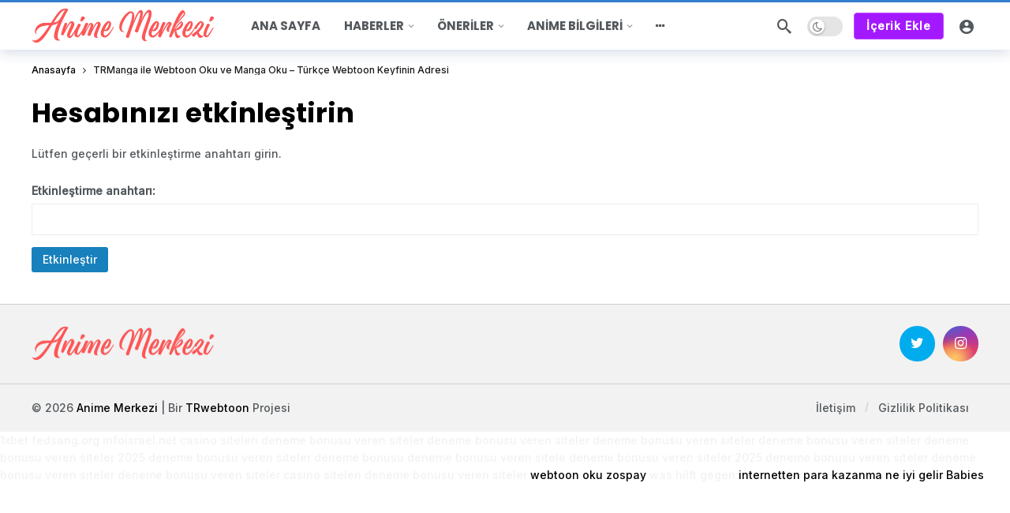

--- FILE ---
content_type: text/html; charset=UTF-8
request_url: https://animemerkezi.com/etkinlestir/
body_size: 18931
content:
<!DOCTYPE html>
<html lang="tr" prefix="og: https://ogp.me/ns#">
<head>
	<meta http-equiv="Content-Type" content="text/html; charset=UTF-8" />
	<meta name='viewport' content='width=device-width, initial-scale=1, user-scalable=yes' />
	<link rel="profile" href="https://gmpg.org/xfn/11" />
	<link rel="pingback" href="https://animemerkezi.com/xmlrpc.php" />
	
<!-- Rank Math PRO tarafından Arama Motoru Optimizasyonu - https://rankmath.com/ -->
<title>Hesabınızı etkinleştirin &#8211; Anime Merkezi</title>
<meta name="robots" content="follow, index"/>
<meta property="og:locale" content="tr_TR" />
<meta property="og:type" content="article" />
<meta property="og:site_name" content="Anime Merkezi" />
<meta property="article:publisher" content="https://www.instagram.com/animemerkezicom/" />
<meta property="og:updated_time" content="2025-12-13T17:58:57+03:00" />
<meta property="article:published_time" content="%date(Y-m-d\TH:i:sP)%" />
<meta name="twitter:card" content="summary_large_image" />
<meta name="twitter:site" content="@animemerkezicom" />
<meta name="twitter:label1" content="Okuma süresi" />
<meta name="twitter:data1" content="Bir dakikadan az" />
<script type="application/ld+json" class="rank-math-schema-pro">{"@context":"https://schema.org","@graph":[{"@type":"Organization","@id":"https://animemerkezi.com/#organization","name":"Animemerkezi","url":"https://animemerkezi.com","sameAs":["https://www.instagram.com/animemerkezicom/","https://twitter.com/animemerkezicom"],"logo":{"@type":"ImageObject","@id":"https://animemerkezi.com/#logo","url":"https://animemerkezi.com/wp-content/uploads/2022/09/cropped-Anime-Merkezi-1-1.png","contentUrl":"https://animemerkezi.com/wp-content/uploads/2022/09/cropped-Anime-Merkezi-1-1.png","caption":"Anime Merkezi","inLanguage":"tr","width":"466","height":"91"}},{"@type":"WebSite","@id":"https://animemerkezi.com/#website","url":"https://animemerkezi.com","name":"Anime Merkezi","publisher":{"@id":"https://animemerkezi.com/#organization"},"inLanguage":"tr"},{"@type":"BreadcrumbList","@id":"#breadcrumb","itemListElement":[{"@type":"ListItem","position":"1","item":{"@id":"https://animemerkezi.com","name":"Ana sayfa"}}]},{"@type":"WebPage","@id":"#webpage","url":"","datePublished":"","dateModified":"2025-12-13T17:58:57+03:00","isPartOf":{"@id":"https://animemerkezi.com/#website"},"inLanguage":"tr","breadcrumb":{"@id":"#breadcrumb"}}]}</script>
<!-- /Rank Math WordPress SEO eklentisi -->

<link rel='dns-prefetch' href='//www.googletagmanager.com' />
<link rel='dns-prefetch' href='//fonts.googleapis.com' />
<link rel='dns-prefetch' href='//pagead2.googlesyndication.com' />
<link rel="alternate" type="application/rss+xml" title="Anime Merkezi &raquo; akışı" href="https://animemerkezi.com/feed/" />
<link rel="alternate" type="application/rss+xml" title="Anime Merkezi &raquo; yorum akışı" href="https://animemerkezi.com/comments/feed/" />
<link rel="alternate" title="oEmbed (JSON)" type="application/json+oembed" href="https://animemerkezi.com/wp-json/oembed/1.0/embed?url" />
<link rel="alternate" title="oEmbed (XML)" type="text/xml+oembed" href="https://animemerkezi.com/wp-json/oembed/1.0/embed?url&#038;format=xml" />
<script>
			var ak_ajax_url = "https://animemerkezi.com/?ajax-request=ak";
		</script><style id='wp-img-auto-sizes-contain-inline-css' type='text/css'>
img:is([sizes=auto i],[sizes^="auto," i]){contain-intrinsic-size:3000px 1500px}
/*# sourceURL=wp-img-auto-sizes-contain-inline-css */
</style>
<style id='wp-emoji-styles-inline-css' type='text/css'>

	img.wp-smiley, img.emoji {
		display: inline !important;
		border: none !important;
		box-shadow: none !important;
		height: 1em !important;
		width: 1em !important;
		margin: 0 0.07em !important;
		vertical-align: -0.1em !important;
		background: none !important;
		padding: 0 !important;
	}
/*# sourceURL=wp-emoji-styles-inline-css */
</style>
<link rel='stylesheet' id='wp-block-library-css' href='https://animemerkezi.com/wp-includes/css/dist/block-library/style.min.css?ver=6.9' type='text/css' media='all' />
<style id='global-styles-inline-css' type='text/css'>
:root{--wp--preset--aspect-ratio--square: 1;--wp--preset--aspect-ratio--4-3: 4/3;--wp--preset--aspect-ratio--3-4: 3/4;--wp--preset--aspect-ratio--3-2: 3/2;--wp--preset--aspect-ratio--2-3: 2/3;--wp--preset--aspect-ratio--16-9: 16/9;--wp--preset--aspect-ratio--9-16: 9/16;--wp--preset--color--black: #000000;--wp--preset--color--cyan-bluish-gray: #abb8c3;--wp--preset--color--white: #ffffff;--wp--preset--color--pale-pink: #f78da7;--wp--preset--color--vivid-red: #cf2e2e;--wp--preset--color--luminous-vivid-orange: #ff6900;--wp--preset--color--luminous-vivid-amber: #fcb900;--wp--preset--color--light-green-cyan: #7bdcb5;--wp--preset--color--vivid-green-cyan: #00d084;--wp--preset--color--pale-cyan-blue: #8ed1fc;--wp--preset--color--vivid-cyan-blue: #0693e3;--wp--preset--color--vivid-purple: #9b51e0;--wp--preset--gradient--vivid-cyan-blue-to-vivid-purple: linear-gradient(135deg,rgb(6,147,227) 0%,rgb(155,81,224) 100%);--wp--preset--gradient--light-green-cyan-to-vivid-green-cyan: linear-gradient(135deg,rgb(122,220,180) 0%,rgb(0,208,130) 100%);--wp--preset--gradient--luminous-vivid-amber-to-luminous-vivid-orange: linear-gradient(135deg,rgb(252,185,0) 0%,rgb(255,105,0) 100%);--wp--preset--gradient--luminous-vivid-orange-to-vivid-red: linear-gradient(135deg,rgb(255,105,0) 0%,rgb(207,46,46) 100%);--wp--preset--gradient--very-light-gray-to-cyan-bluish-gray: linear-gradient(135deg,rgb(238,238,238) 0%,rgb(169,184,195) 100%);--wp--preset--gradient--cool-to-warm-spectrum: linear-gradient(135deg,rgb(74,234,220) 0%,rgb(151,120,209) 20%,rgb(207,42,186) 40%,rgb(238,44,130) 60%,rgb(251,105,98) 80%,rgb(254,248,76) 100%);--wp--preset--gradient--blush-light-purple: linear-gradient(135deg,rgb(255,206,236) 0%,rgb(152,150,240) 100%);--wp--preset--gradient--blush-bordeaux: linear-gradient(135deg,rgb(254,205,165) 0%,rgb(254,45,45) 50%,rgb(107,0,62) 100%);--wp--preset--gradient--luminous-dusk: linear-gradient(135deg,rgb(255,203,112) 0%,rgb(199,81,192) 50%,rgb(65,88,208) 100%);--wp--preset--gradient--pale-ocean: linear-gradient(135deg,rgb(255,245,203) 0%,rgb(182,227,212) 50%,rgb(51,167,181) 100%);--wp--preset--gradient--electric-grass: linear-gradient(135deg,rgb(202,248,128) 0%,rgb(113,206,126) 100%);--wp--preset--gradient--midnight: linear-gradient(135deg,rgb(2,3,129) 0%,rgb(40,116,252) 100%);--wp--preset--font-size--small: 13px;--wp--preset--font-size--medium: 20px;--wp--preset--font-size--large: 36px;--wp--preset--font-size--x-large: 42px;--wp--preset--spacing--20: 0.44rem;--wp--preset--spacing--30: 0.67rem;--wp--preset--spacing--40: 1rem;--wp--preset--spacing--50: 1.5rem;--wp--preset--spacing--60: 2.25rem;--wp--preset--spacing--70: 3.38rem;--wp--preset--spacing--80: 5.06rem;--wp--preset--shadow--natural: 6px 6px 9px rgba(0, 0, 0, 0.2);--wp--preset--shadow--deep: 12px 12px 50px rgba(0, 0, 0, 0.4);--wp--preset--shadow--sharp: 6px 6px 0px rgba(0, 0, 0, 0.2);--wp--preset--shadow--outlined: 6px 6px 0px -3px rgb(255, 255, 255), 6px 6px rgb(0, 0, 0);--wp--preset--shadow--crisp: 6px 6px 0px rgb(0, 0, 0);}:where(.is-layout-flex){gap: 0.5em;}:where(.is-layout-grid){gap: 0.5em;}body .is-layout-flex{display: flex;}.is-layout-flex{flex-wrap: wrap;align-items: center;}.is-layout-flex > :is(*, div){margin: 0;}body .is-layout-grid{display: grid;}.is-layout-grid > :is(*, div){margin: 0;}:where(.wp-block-columns.is-layout-flex){gap: 2em;}:where(.wp-block-columns.is-layout-grid){gap: 2em;}:where(.wp-block-post-template.is-layout-flex){gap: 1.25em;}:where(.wp-block-post-template.is-layout-grid){gap: 1.25em;}.has-black-color{color: var(--wp--preset--color--black) !important;}.has-cyan-bluish-gray-color{color: var(--wp--preset--color--cyan-bluish-gray) !important;}.has-white-color{color: var(--wp--preset--color--white) !important;}.has-pale-pink-color{color: var(--wp--preset--color--pale-pink) !important;}.has-vivid-red-color{color: var(--wp--preset--color--vivid-red) !important;}.has-luminous-vivid-orange-color{color: var(--wp--preset--color--luminous-vivid-orange) !important;}.has-luminous-vivid-amber-color{color: var(--wp--preset--color--luminous-vivid-amber) !important;}.has-light-green-cyan-color{color: var(--wp--preset--color--light-green-cyan) !important;}.has-vivid-green-cyan-color{color: var(--wp--preset--color--vivid-green-cyan) !important;}.has-pale-cyan-blue-color{color: var(--wp--preset--color--pale-cyan-blue) !important;}.has-vivid-cyan-blue-color{color: var(--wp--preset--color--vivid-cyan-blue) !important;}.has-vivid-purple-color{color: var(--wp--preset--color--vivid-purple) !important;}.has-black-background-color{background-color: var(--wp--preset--color--black) !important;}.has-cyan-bluish-gray-background-color{background-color: var(--wp--preset--color--cyan-bluish-gray) !important;}.has-white-background-color{background-color: var(--wp--preset--color--white) !important;}.has-pale-pink-background-color{background-color: var(--wp--preset--color--pale-pink) !important;}.has-vivid-red-background-color{background-color: var(--wp--preset--color--vivid-red) !important;}.has-luminous-vivid-orange-background-color{background-color: var(--wp--preset--color--luminous-vivid-orange) !important;}.has-luminous-vivid-amber-background-color{background-color: var(--wp--preset--color--luminous-vivid-amber) !important;}.has-light-green-cyan-background-color{background-color: var(--wp--preset--color--light-green-cyan) !important;}.has-vivid-green-cyan-background-color{background-color: var(--wp--preset--color--vivid-green-cyan) !important;}.has-pale-cyan-blue-background-color{background-color: var(--wp--preset--color--pale-cyan-blue) !important;}.has-vivid-cyan-blue-background-color{background-color: var(--wp--preset--color--vivid-cyan-blue) !important;}.has-vivid-purple-background-color{background-color: var(--wp--preset--color--vivid-purple) !important;}.has-black-border-color{border-color: var(--wp--preset--color--black) !important;}.has-cyan-bluish-gray-border-color{border-color: var(--wp--preset--color--cyan-bluish-gray) !important;}.has-white-border-color{border-color: var(--wp--preset--color--white) !important;}.has-pale-pink-border-color{border-color: var(--wp--preset--color--pale-pink) !important;}.has-vivid-red-border-color{border-color: var(--wp--preset--color--vivid-red) !important;}.has-luminous-vivid-orange-border-color{border-color: var(--wp--preset--color--luminous-vivid-orange) !important;}.has-luminous-vivid-amber-border-color{border-color: var(--wp--preset--color--luminous-vivid-amber) !important;}.has-light-green-cyan-border-color{border-color: var(--wp--preset--color--light-green-cyan) !important;}.has-vivid-green-cyan-border-color{border-color: var(--wp--preset--color--vivid-green-cyan) !important;}.has-pale-cyan-blue-border-color{border-color: var(--wp--preset--color--pale-cyan-blue) !important;}.has-vivid-cyan-blue-border-color{border-color: var(--wp--preset--color--vivid-cyan-blue) !important;}.has-vivid-purple-border-color{border-color: var(--wp--preset--color--vivid-purple) !important;}.has-vivid-cyan-blue-to-vivid-purple-gradient-background{background: var(--wp--preset--gradient--vivid-cyan-blue-to-vivid-purple) !important;}.has-light-green-cyan-to-vivid-green-cyan-gradient-background{background: var(--wp--preset--gradient--light-green-cyan-to-vivid-green-cyan) !important;}.has-luminous-vivid-amber-to-luminous-vivid-orange-gradient-background{background: var(--wp--preset--gradient--luminous-vivid-amber-to-luminous-vivid-orange) !important;}.has-luminous-vivid-orange-to-vivid-red-gradient-background{background: var(--wp--preset--gradient--luminous-vivid-orange-to-vivid-red) !important;}.has-very-light-gray-to-cyan-bluish-gray-gradient-background{background: var(--wp--preset--gradient--very-light-gray-to-cyan-bluish-gray) !important;}.has-cool-to-warm-spectrum-gradient-background{background: var(--wp--preset--gradient--cool-to-warm-spectrum) !important;}.has-blush-light-purple-gradient-background{background: var(--wp--preset--gradient--blush-light-purple) !important;}.has-blush-bordeaux-gradient-background{background: var(--wp--preset--gradient--blush-bordeaux) !important;}.has-luminous-dusk-gradient-background{background: var(--wp--preset--gradient--luminous-dusk) !important;}.has-pale-ocean-gradient-background{background: var(--wp--preset--gradient--pale-ocean) !important;}.has-electric-grass-gradient-background{background: var(--wp--preset--gradient--electric-grass) !important;}.has-midnight-gradient-background{background: var(--wp--preset--gradient--midnight) !important;}.has-small-font-size{font-size: var(--wp--preset--font-size--small) !important;}.has-medium-font-size{font-size: var(--wp--preset--font-size--medium) !important;}.has-large-font-size{font-size: var(--wp--preset--font-size--large) !important;}.has-x-large-font-size{font-size: var(--wp--preset--font-size--x-large) !important;}
/*# sourceURL=global-styles-inline-css */
</style>

<style id='classic-theme-styles-inline-css' type='text/css'>
/*! This file is auto-generated */
.wp-block-button__link{color:#fff;background-color:#32373c;border-radius:9999px;box-shadow:none;text-decoration:none;padding:calc(.667em + 2px) calc(1.333em + 2px);font-size:1.125em}.wp-block-file__button{background:#32373c;color:#fff;text-decoration:none}
/*# sourceURL=/wp-includes/css/classic-themes.min.css */
</style>
<link rel='stylesheet' id='buzzeditor-block-style-css' href='https://animemerkezi.com/wp-content/plugins/buzzeditor/css/blocks.style.build.css?ver=2.7.0' type='text/css' media='all' />
<link rel='stylesheet' id='dashicons-css' href='https://animemerkezi.com/wp-includes/css/dashicons.min.css?ver=6.9' type='text/css' media='all' />
<link rel='stylesheet' id='bp-tooltips-css' href='https://animemerkezi.com/wp-content/plugins/buddypress/bp-templates/bp-nouveau/css/bp-tooltips.min.css?ver=14.4.0' type='text/css' media='all' />
<link rel='stylesheet' id='bp-nouveau-css' href='https://animemerkezi.com/wp-content/plugins/buddypress/bp-templates/bp-nouveau/css/buddypress.min.css?ver=14.4.0' type='text/css' media='screen' />
<link rel='stylesheet' id='bp-nouveau-priority-nav-css' href='https://animemerkezi.com/wp-content/plugins/buddypress/bp-templates/bp-nouveau/css/priority-nav.min.css?ver=14.4.0' type='text/css' media='screen' />
<link rel='stylesheet' id='contact-form-7-css' href='https://animemerkezi.com/wp-content/plugins/contact-form-7/includes/css/styles.css?ver=6.1.3' type='text/css' media='all' />
<link rel='stylesheet' id='swpm.common-css' href='https://animemerkezi.com/wp-content/plugins/simple-membership/css/swpm.common.css?ver=4.6.8' type='text/css' media='all' />
<link rel='stylesheet' id='ez-toc-css' href='https://animemerkezi.com/wp-content/plugins/easy-table-of-contents/assets/css/screen.min.css?ver=2.0.77' type='text/css' media='all' />
<style id='ez-toc-inline-css' type='text/css'>
div#ez-toc-container .ez-toc-title {font-size: 120%;}div#ez-toc-container .ez-toc-title {font-weight: 500;}div#ez-toc-container ul li , div#ez-toc-container ul li a {font-size: 95%;}div#ez-toc-container ul li , div#ez-toc-container ul li a {font-weight: 500;}div#ez-toc-container nav ul ul li {font-size: 90%;}.ez-toc-box-title {font-weight: bold; margin-bottom: 10px; text-align: center; text-transform: uppercase; letter-spacing: 1px; color: #666; padding-bottom: 5px;position:absolute;top:-4%;left:5%;background-color: inherit;transition: top 0.3s ease;}.ez-toc-box-title.toc-closed {top:-25%;}
/*# sourceURL=ez-toc-inline-css */
</style>
<link rel='stylesheet' id='ak-generated-fonts-css' href='https://fonts.googleapis.com/css2?family=Inter:wght@500&#038;family=Poppins:wght@700&#038;display=swap' type='text/css' media='all' />
<link rel='stylesheet' id='buzzeditor-style-css' href='https://animemerkezi.com/wp-content/plugins/buzzeditor/css/style.css?ver=2.7.0' type='text/css' media='all' />
<link rel='stylesheet' id='tablepress-default-css' href='https://animemerkezi.com/wp-content/plugins/tablepress/css/build/default.css?ver=3.2.5' type='text/css' media='all' />
<link rel='stylesheet' id='ak-anim-css' href='https://animemerkezi.com/wp-content/plugins/ak-framework/assets/css/ak-anim.css?ver=2.7.0' type='text/css' media='all' />
<link rel='stylesheet' id='fontawesome-css' href='https://animemerkezi.com/wp-content/plugins/ak-framework/assets/css/fontawesome.min.css' type='text/css' media='all' />
<link rel='stylesheet' id='magnific-popup-css' href='https://animemerkezi.com/wp-content/themes/newsy/assets/css/magnific-popup.css?ver=2.7.0' type='text/css' media='all' />
<link rel='stylesheet' id='newsy-akfi-css' href='https://animemerkezi.com/wp-content/themes/newsy/assets/css/akfi.css?ver=2.7.0' type='text/css' media='all' />
<link rel='stylesheet' id='newsy-frontend-css' href='https://animemerkezi.com/wp-content/themes/newsy/assets/css/style.css?ver=2.7.0' type='text/css' media='all' />
<link rel='stylesheet' id='tiny-slider-css' href='https://animemerkezi.com/wp-content/plugins/ak-framework/assets/lib/tiny-slider/tiny-slider.min.css' type='text/css' media='all' />
<link rel='stylesheet' id='newsy-elements-css' href='https://animemerkezi.com/wp-content/plugins/newsy-elements/assets/css/style.css?ver=2.7.0' type='text/css' media='all' />
<link rel='stylesheet' id='newsy-buddypress-css' href='https://animemerkezi.com/wp-content/themes/newsy/assets/css/buddypress.css?ver=2.7.0' type='text/css' media='all' />
<link rel='stylesheet' id='newsy-demo-style-css' href='https://animemerkezi.com/wp-content/themes/newsy/includes/demos/default/style.css?ver=2.7.0' type='text/css' media='all' />
<link rel='stylesheet' id='newsy-membership-css' href='https://animemerkezi.com/wp-content/plugins/newsy-membership/css/style.css?ver=1.0.0' type='text/css' media='all' />
<link rel='stylesheet' id='newsy-nsfw-css' href='https://animemerkezi.com/wp-content/plugins/newsy-nsfw/css/style.css?ver=2.2.0' type='text/css' media='all' />
<link rel='stylesheet' id='newsy-reaction-css' href='https://animemerkezi.com/wp-content/plugins/newsy-reaction/css/style.css?ver=2.6.5' type='text/css' media='all' />
<link rel='stylesheet' id='newsy-social-counter-css' href='https://animemerkezi.com/wp-content/plugins/newsy-social-counter/css/style.css?ver=2.6.0' type='text/css' media='all' />
<link rel='stylesheet' id='ak-generated-css-css' href='https://animemerkezi.com/wp-content/uploads/ak_framework/rQ4tgpTxFvPzXVE.css' type='text/css' media='all' />
<script type="text/javascript" src="https://animemerkezi.com/wp-includes/js/jquery/jquery.min.js?ver=3.7.1" id="jquery-core-js"></script>
<script type="text/javascript" src="https://animemerkezi.com/wp-includes/js/jquery/jquery-migrate.min.js?ver=3.4.1" id="jquery-migrate-js"></script>
<script type="text/javascript" src="https://animemerkezi.com/wp-content/plugins/buddypress/bp-core/js/jquery-query.min.js?ver=14.4.0" id="bp-jquery-query-js"></script>
<script type="text/javascript" src="https://animemerkezi.com/wp-content/plugins/buddypress/bp-core/js/vendor/jquery-cookie.min.js?ver=14.4.0" id="bp-jquery-cookie-js"></script>
<script type="text/javascript" src="https://animemerkezi.com/wp-content/plugins/buddypress/bp-core/js/vendor/jquery-scroll-to.min.js?ver=14.4.0" id="bp-jquery-scroll-to-js"></script>
<script type="text/javascript" src="https://animemerkezi.com/wp-content/plugins/mycred/addons/badges/assets/js/front.js?ver=1.3" id="mycred-badge-front-js"></script>

<!-- Site Kit tarafından eklenen Google etiketi (gtag.js) snippet&#039;i -->
<!-- Google Analytics snippet added by Site Kit -->
<script type="text/javascript" src="https://www.googletagmanager.com/gtag/js?id=GT-TXZHLWM" id="google_gtagjs-js" async></script>
<script type="text/javascript" id="google_gtagjs-js-after">
/* <![CDATA[ */
window.dataLayer = window.dataLayer || [];function gtag(){dataLayer.push(arguments);}
gtag("set","linker",{"domains":["animemerkezi.com"]});
gtag("js", new Date());
gtag("set", "developer_id.dZTNiMT", true);
gtag("config", "GT-TXZHLWM");
//# sourceURL=google_gtagjs-js-after
/* ]]> */
</script>
<link rel="https://api.w.org/" href="https://animemerkezi.com/wp-json/" /><link rel="alternate" title="JSON" type="application/json" href="https://animemerkezi.com/wp-json/wp/v2/posts/0" /><link rel="EditURI" type="application/rsd+xml" title="RSD" href="https://animemerkezi.com/xmlrpc.php?rsd" />
<meta name="generator" content="WordPress 6.9" />

	<script type="text/javascript">var ajaxurl = 'https://animemerkezi.com/wp-admin/admin-ajax.php';</script>

<meta name="generator" content="Site Kit by Google 1.170.0" /><meta name="keywords" content="Anime Haberleri, Anime Listeleri, Anime önerileri, Webtoon Listeleri, Manga Listeleri, Webtoon Önerileri, Yaoi Önerileri, Yaoiler" />



<!-- Site Kit tarafından eklenen Google AdSense meta etiketleri -->
<meta name="google-adsense-platform-account" content="ca-host-pub-2644536267352236">
<meta name="google-adsense-platform-domain" content="sitekit.withgoogle.com">
<!-- Site Kit tarafından eklenen Google AdSense meta etiketlerine son verin -->
      <meta name="onesignal" content="wordpress-plugin"/>
            <script>

      window.OneSignalDeferred = window.OneSignalDeferred || [];

      OneSignalDeferred.push(function(OneSignal) {
        var oneSignal_options = {};
        window._oneSignalInitOptions = oneSignal_options;

        oneSignal_options['serviceWorkerParam'] = { scope: '/wp-content/plugins/onesignal-free-web-push-notifications/sdk_files/push/onesignal/' };
oneSignal_options['serviceWorkerPath'] = 'OneSignalSDKWorker.js';

        OneSignal.Notifications.setDefaultUrl("https://animemerkezi.com");

        oneSignal_options['wordpress'] = true;
oneSignal_options['appId'] = '8aff20b0-312f-4737-8ec2-705aeb14b2a8';
oneSignal_options['allowLocalhostAsSecureOrigin'] = true;
oneSignal_options['welcomeNotification'] = { };
oneSignal_options['welcomeNotification']['title'] = "";
oneSignal_options['welcomeNotification']['message'] = "Bildirimleri Açtınız!";
oneSignal_options['path'] = "https://animemerkezi.com/wp-content/plugins/onesignal-free-web-push-notifications/sdk_files/";
oneSignal_options['safari_web_id'] = "web.onesignal.auto.3d9f0610-6ae1-419f-862e-705396ff3ef1";
oneSignal_options['promptOptions'] = { };
oneSignal_options['promptOptions']['actionMessage'] = "Bildirimleri açarak anlık anime haberlerinden anında haberdar olabilirsiniz!";
oneSignal_options['promptOptions']['acceptButtonText'] = "Bildirimleri Aç";
oneSignal_options['promptOptions']['cancelButtonText'] = "Kapat";
oneSignal_options['promptOptions']['siteName'] = "http://trwebtoon.com";
oneSignal_options['promptOptions']['autoAcceptTitle'] = "İzin Ver";
oneSignal_options['notifyButton'] = { };
oneSignal_options['notifyButton']['enable'] = true;
oneSignal_options['notifyButton']['position'] = 'bottom-right';
oneSignal_options['notifyButton']['theme'] = 'default';
oneSignal_options['notifyButton']['size'] = 'large';
oneSignal_options['notifyButton']['displayPredicate'] = function() {
              return !OneSignal.User.PushSubscription.optedIn;
            };
oneSignal_options['notifyButton']['showCredit'] = true;
oneSignal_options['notifyButton']['text'] = {};
oneSignal_options['notifyButton']['text']['tip.state.unsubscribed'] = 'Bildirimleri Açın';
oneSignal_options['notifyButton']['text']['tip.state.subscribed'] = 'Bildirimleri Açtınız.';
oneSignal_options['notifyButton']['text']['tip.state.blocked'] = 'Bildirimleri Engellediniz.';
oneSignal_options['notifyButton']['text']['message.action.subscribed'] = 'Bildirimleri Açtığınız İçin Teşekkürler.';
oneSignal_options['notifyButton']['text']['message.action.resubscribed'] = 'Bildirimleri Açtınız.';
oneSignal_options['notifyButton']['text']['message.action.unsubscribed'] = 'Artık bildirim almayacaksınız!';
oneSignal_options['notifyButton']['text']['dialog.main.title'] = 'Site bildirimleri düzenle';
oneSignal_options['notifyButton']['text']['dialog.main.button.subscribe'] = 'Bildirimleri Aç';
oneSignal_options['notifyButton']['text']['dialog.main.button.unsubscribe'] = 'Bildirimleri Kapat';
oneSignal_options['notifyButton']['text']['dialog.blocked.title'] = 'Bildirim Engelini Kaldır';
oneSignal_options['notifyButton']['text']['dialog.blocked.message'] = 'Bildirimleri açmak için şu talimatları izleyin:';
              OneSignal.init(window._oneSignalInitOptions);
              OneSignal.Slidedown.promptPush()      });

      function documentInitOneSignal() {
        var oneSignal_elements = document.getElementsByClassName("OneSignal-prompt");

        var oneSignalLinkClickHandler = function(event) { OneSignal.Notifications.requestPermission(); event.preventDefault(); };        for(var i = 0; i < oneSignal_elements.length; i++)
          oneSignal_elements[i].addEventListener('click', oneSignalLinkClickHandler, false);
      }

      if (document.readyState === 'complete') {
           documentInitOneSignal();
      }
      else {
           window.addEventListener("load", function(event){
               documentInitOneSignal();
          });
      }
    </script>
<meta name="generator" content="Powered by WPBakery Page Builder - drag and drop page builder for WordPress."/>

<!-- Google AdSense snippet added by Site Kit -->
<script type="text/javascript" async="async" src="https://pagead2.googlesyndication.com/pagead/js/adsbygoogle.js?client=ca-pub-6423470807427379&amp;host=ca-host-pub-2644536267352236" crossorigin="anonymous"></script>

<!-- End Google AdSense snippet added by Site Kit -->
<link rel='canonical' href='https://animemerkezi.com/etkinlestir/' />
<script type='application/ld+json'>{"@context":"http:\/\/schema.org","@type":"Organization","@id":"https:\/\/animemerkezi.com\/#organization","url":"https:\/\/animemerkezi.com\/","name":"\"Anime Merkezi\"","logo":{"@type":"ImageObject","url":"https:\/\/animemerkezi.com\/wp-content\/uploads\/2022\/09\/anime.png"},"sameAs":[]}</script>
<script type='application/ld+json'>{"@context":"http:\/\/schema.org","@type":"WebSite","@id":"https:\/\/animemerkezi.com\/#website","url":"https:\/\/animemerkezi.com\/","name":"\"Anime Merkezi\"","potentialAction":{"@type":"SearchAction","target":"https:\/\/animemerkezi.com\/?s={search_term_string}","query-input":"required name=search_term_string"}}</script>
<link rel="icon" href="https://animemerkezi.com/wp-content/uploads/2022/09/cropped-Untitled-design-2-192x192-1-75x75.png" sizes="32x32" />
<link rel="icon" href="https://animemerkezi.com/wp-content/uploads/2022/09/cropped-Untitled-design-2-192x192-1.png" sizes="192x192" />
<link rel="apple-touch-icon" href="https://animemerkezi.com/wp-content/uploads/2022/09/cropped-Untitled-design-2-192x192-1.png" />
<meta name="msapplication-TileImage" content="https://animemerkezi.com/wp-content/uploads/2022/09/cropped-Untitled-design-2-192x192-1.png" />
		<style type="text/css" id="wp-custom-css">
			.links {
    color: #f9fafb;
}
		</style>
		<noscript><style> .wpb_animate_when_almost_visible { opacity: 1; }</style></noscript></head>
<body data-rsssl=1 class="activation activate  buddypress bp-nouveau wp-singular post-template-default page page-id-0 page-parent wp-embed-responsive wp-theme-newsy wp-child-theme-newsy-child sticky-sidebars-active wpb-js-composer js-comp-ver-6.10.0 vc_responsive full-width">
	<div class="ak-main-bg-wrap"></div>
	
	<!-- The Main Wrapper
	============================================= -->
	<div class="ak-main-wrap">

		
		<div class="ak-header-wrap ak-header-bottom-shadow">
	<div class="ak-container">
			<div class="ak-bar ak-header-bar ak-mid-bar  full-width clearfix">
			<div class="container">
				<div class="ak-bar-inner">
				<div class="ak-row ak-row-items-middle">
										<div class="ak-column ak-column-left ak-column-normal">
						<div class="ak-inner-row ak-row-items-middle ak-justify-content-left">
							<div class="ak-bar-item ak-header-logo">
        <div class="site-title ak-logo-wrap ak-logo-main ak-logo-image">
            <a href="https://animemerkezi.com/">
                <img class="site-logo" src="https://animemerkezi.com/wp-content/uploads/2022/09/cropped-Anime-Merkezi-1-1.png" srcset="https://animemerkezi.com/wp-content/uploads/2022/09/cropped-Anime-Merkezi-1-1.png 1x, https://animemerkezi.com/wp-content/uploads/2022/09/cropped-Anime-Merkezi-1-1.png 2x" alt="Anime Merkezi" data-light-src="https://animemerkezi.com/wp-content/uploads/2022/09/cropped-Anime-Merkezi-1-1.png" data-light-srcset="https://animemerkezi.com/wp-content/uploads/2022/09/cropped-Anime-Merkezi-1-1.png 1x, https://animemerkezi.com/wp-content/uploads/2022/09/cropped-Anime-Merkezi-1-1.png 2x" data-dark-src="https://animemerkezi.com/wp-content/uploads/2022/09/cropped-Anime-Merkezi-1-1.png" data-dark-srcset="https://animemerkezi.com/wp-content/uploads/2022/09/cropped-Anime-Merkezi-1-1.png 1x, https://animemerkezi.com/wp-content/uploads/2022/09/cropped-Anime-Merkezi-1-1.png 2x">
            </a>
        </div>
    </div>						</div>
					</div>
											<div class="ak-column ak-column-center ak-column-grow">
						<div class="ak-inner-row ak-row-items-middle ak-justify-content-left">
							<div class="ak-bar-item ak-header-main-menu ak-menu-more-enabled">
	<ul id="menu-main-navigation" class="ak-menu ak-main-menu ak-menu-wide ak-menu-style-1 ak-main-menu"><li id="menu-item-506" class="menu-item menu-item-type-post_type menu-item-object-page menu-item-home menu-item-506"><a href="https://animemerkezi.com/"><span>Ana Sayfa</span></a></li>
<li id="menu-item-196" class="menu-item menu-item-type-taxonomy menu-item-object-category menu-term-22 menu-item-has-children menu-item-has-mega menu-item-mega-tabbed-posts menu-item-196"><a href="https://animemerkezi.com/haberler/"><span>Haberler</span></a><div class="ak-mega-menu ak-mega-tabbed-posts ak-anim ak-anim-fade-in"><div class="ak-container">
	<div class="ak-block ak-block-list-2 ak-block-column  ak-block-width-3 ak-pagination-container next_prev clearfix" id="block_6977d070a3e2b_1"><div class="ak-block-header ak-block-header-style-1 no-title"><div class="ak-block-tabs"><ul class="ak-menu ak-menu-wide"><li class="menu-item"><a href="#" class="ak-tab-btn active" data-tab-id="block_6977d070a3e2b_1" data-filter="" data-filter-value="">Hepsi</a></li><li class="menu-item"><a href="#" class="ak-tab-btn term-24" data-tab-id="tab_6977d070a3e2b_2" data-filter="category" data-filter-value="24">Anime Haberleri</a></li><li class="menu-item"><a href="#" class="ak-tab-btn term-25" data-tab-id="tab_6977d070a3e2b_3" data-filter="category" data-filter-value="25">Manga Haberleri</a></li><li class="menu-item"><a href="#" class="ak-tab-btn term-26" data-tab-id="tab_6977d070a3e2b_4" data-filter="category" data-filter-value="26">Webtoon Haberleri</a></li></ul></div></div><div class="ak-block-inner clearfix"><div class="ak-block-posts clearfix">		<article class="bp_activate type-bp_activate ak-module ak-module-2 ak-column-module ak-module-meta-hide ak-module-excerpt-hide clearfix post-4583 post type-post status-publish format-standard has-post-thumbnail  category-anime-haberleri category-anime-onerileri category-haberler category-manga-haberleri category-manga-onerileri category-oneriler category-webtoon-haberleri category-webtoon-onerileri tag-manga-oku tag-online-manga-oku tag-turkce-webtoon tag-ucretsiz-webtoon tag-webtoon-oku">
			<div class="ak-module-inner clearfix">
				<div class="ak-module-featured">
					<div class="ak-module-badges"></div><div class="ak-featured-cover"><a href="https://animemerkezi.com/trmanga-webtoon-oku-manga-oku/" class="ak-featured-link" rel="bookmark" title="TRManga ile Webtoon Oku ve Manga Oku – Türkçe Webtoon Keyfinin Adresi"><div class="ak-featured-thumb lazy-thumb size-715" ><img width="350" height="250" src="[data-uri]" class="attachment-newsy_350x250 size-newsy_350x250 lazyload wp-post-image" alt="webtoon oku" decoding="async" fetchpriority="high" data-src="https://animemerkezi.com/wp-content/uploads/2025/12/login-350x250.webp" data-sizes="auto" data-srcset="https://animemerkezi.com/wp-content/uploads/2025/12/login-350x250.webp 350w, https://animemerkezi.com/wp-content/uploads/2025/12/login-120x86.webp 120w, https://animemerkezi.com/wp-content/uploads/2025/12/login-750x536.webp 750w" data-expand="700" title="TRManga ile Webtoon Oku ve Manga Oku – Türkçe Webtoon Keyfinin Adresi 1"></div></a></div><div class="ak-module-terms badge"><a class="term-24" href="https://animemerkezi.com/haberler/anime-haberleri/">Anime Haberleri</a></div>				</div>
				<div class="ak-module-details">
					<h3 class="ak-module-title"><a href="https://animemerkezi.com/trmanga-webtoon-oku-manga-oku/" rel="bookmark" title="TRManga ile Webtoon Oku ve Manga Oku – Türkçe Webtoon Keyfinin Adresi">TRManga ile Webtoon Oku ve Manga Oku – Türkçe Webtoon Keyfinin Adresi</a></h3>				</div>
			</div>
		</article>
				<article class="bp_activate type-bp_activate ak-module ak-module-2 ak-column-module ak-module-meta-hide ak-module-excerpt-hide clearfix post-4579 post type-post status-publish format-standard has-post-thumbnail  category-anime-haberleri tag-anime tag-anime-haberleri tag-anime-news-network">
			<div class="ak-module-inner clearfix">
				<div class="ak-module-featured">
					<div class="ak-module-badges"></div><div class="ak-featured-cover"><a href="https://animemerkezi.com/ichigo-aika-strawberry-elegy-animesi-12-aralikta-animefesta-ve-oceanveilde-yayinlaniyor/" class="ak-featured-link" rel="bookmark" title="Ichigo Aika: Strawberry Elegy Animesi 12 Aralık&#8217;ta AnimeFesta ve OceanVeil&#8217;de Yayınlanıyor"><div class="ak-featured-thumb lazy-thumb size-715" ><img width="350" height="250" src="[data-uri]" class="attachment-newsy_350x250 size-newsy_350x250 lazyload wp-post-image" alt="Ichigo Aika: Strawberry Elegy Animesi 12 Aralık&#8217;ta AnimeFesta ve OceanVeil&#8217;de Yayınlanıyor" decoding="async" data-src="https://animemerkezi.com/wp-content/uploads/2025/11/Ichigo-Aika-Strawberry-Elegy-Animesi-12-Aralikta-A-68b05ec2-350x250.jpg" data-sizes="auto" data-srcset="https://animemerkezi.com/wp-content/uploads/2025/11/Ichigo-Aika-Strawberry-Elegy-Animesi-12-Aralikta-A-68b05ec2-350x250.jpg 350w, https://animemerkezi.com/wp-content/uploads/2025/11/Ichigo-Aika-Strawberry-Elegy-Animesi-12-Aralikta-A-68b05ec2-120x86.jpg 120w" data-expand="700" title="Ichigo Aika: Strawberry Elegy Animesi 12 Aralık&#039;ta AnimeFesta ve OceanVeil&#039;de Yayınlanıyor 2"></div></a></div><div class="ak-module-terms badge"><a class="term-24" href="https://animemerkezi.com/haberler/anime-haberleri/">Anime Haberleri</a></div>				</div>
				<div class="ak-module-details">
					<h3 class="ak-module-title"><a href="https://animemerkezi.com/ichigo-aika-strawberry-elegy-animesi-12-aralikta-animefesta-ve-oceanveilde-yayinlaniyor/" rel="bookmark" title="Ichigo Aika: Strawberry Elegy Animesi 12 Aralık&#8217;ta AnimeFesta ve OceanVeil&#8217;de Yayınlanıyor">Ichigo Aika: Strawberry Elegy Animesi 12 Aralık&#8217;ta AnimeFesta ve OceanVeil&#8217;de Yayınlanıyor</a></h3>				</div>
			</div>
		</article>
				<article class="bp_activate type-bp_activate ak-module ak-module-2 ak-column-module ak-module-meta-hide ak-module-excerpt-hide clearfix post-4577 post type-post status-publish format-standard has-post-thumbnail  category-anime-haberleri tag-anime tag-anime-haberleri tag-anime-news-network">
			<div class="ak-module-inner clearfix">
				<div class="ak-module-featured">
					<div class="ak-module-badges"></div><div class="ak-featured-cover"><a href="https://animemerkezi.com/ren-arisugawa-gercekten-bir-kiz-animenin-kadrosu-ekibi-ve-12-aralik-yayin-tarihi-aciklandi/" class="ak-featured-link" rel="bookmark" title="Ren Arisugawa Gerçekten Bir Kız! Anime&#8217;nin Kadrosu, Ekibi ve 12 Aralık Yayın Tarihi Açıklandı"><div class="ak-featured-thumb lazy-thumb size-715" ><img width="350" height="250" src="[data-uri]" class="attachment-newsy_350x250 size-newsy_350x250 lazyload wp-post-image" alt="Ren Arisugawa Gerçekten Bir Kız! Anime&#8217;nin Kadrosu, Ekibi ve 12 Aralık Yayın Tarihi Açıklandı" decoding="async" data-src="https://animemerkezi.com/wp-content/uploads/2025/11/Ren-Arisugawa-Gercekten-Bir-Kiz-Animenin-Kadrosu-E-a9aa6acd-350x250.jpg" data-sizes="auto" data-srcset="https://animemerkezi.com/wp-content/uploads/2025/11/Ren-Arisugawa-Gercekten-Bir-Kiz-Animenin-Kadrosu-E-a9aa6acd-350x250.jpg 350w, https://animemerkezi.com/wp-content/uploads/2025/11/Ren-Arisugawa-Gercekten-Bir-Kiz-Animenin-Kadrosu-E-a9aa6acd-120x86.jpg 120w" data-expand="700" title="Ren Arisugawa Gerçekten Bir Kız! Anime&#039;nin Kadrosu, Ekibi ve 12 Aralık Yayın Tarihi Açıklandı 3"></div></a></div><div class="ak-module-terms badge"><a class="term-24" href="https://animemerkezi.com/haberler/anime-haberleri/">Anime Haberleri</a></div>				</div>
				<div class="ak-module-details">
					<h3 class="ak-module-title"><a href="https://animemerkezi.com/ren-arisugawa-gercekten-bir-kiz-animenin-kadrosu-ekibi-ve-12-aralik-yayin-tarihi-aciklandi/" rel="bookmark" title="Ren Arisugawa Gerçekten Bir Kız! Anime&#8217;nin Kadrosu, Ekibi ve 12 Aralık Yayın Tarihi Açıklandı">Ren Arisugawa Gerçekten Bir Kız! Anime&#8217;nin Kadrosu, Ekibi ve 12 Aralık Yayın Tarihi Açıklandı</a></h3>				</div>
			</div>
		</article>
		</div><div class="ak-pagination next_prev clearfix"><script>var ak_pagination_data_block_6977d070a3e2b_1 = {"atts":{"title":"","title_size":"","title_line_height":"","subtitle":"","subtitle_size":"","subtitle_line_height":"","title_url":"","title_url_text":"","icon":"","block_accent_color":"","header_style":"style-1","header_bg_color":"","header_line_color":"","header_title_color":"","header_subtitle_color":"","header_title_bg_color":"","header_icon_color":"","pagination":"next_prev","show_pagination_label":"","infinity_break_count":"3","tabs":"sub_cat_filter","tabs_all_text":"Hepsi","tabs_cat_filter":"","tabs_tax_filter":"","tabs_order_by_filter":"","tabs_more_menu":"no","count":3,"offset":"","post_type":"","post_status":"publish","time_filter":"","order_by":"latest","post_format":"","meta_query":[],"s":"","author":"","category":"22","post":"","taxonomy":"","taxonomy_relation":"","block_width":3,"block_id":"block_6977d070a3e2b_1","block_extra_classes":"","custom_enabled":"yes","custom_parts":"show_excerpt=hide&show_meta=hide","wp_query":false,"numeric_items_style":"","item_margin":"30","show_no_result":true,"view":"newsy_list_2","query-main-term":"22"},"id":"block_6977d070a3e2b_1","token":"12fa520ff6f"};</script><a href="#" class="ak-pagination-btn prev disabled" data-action="prev" data-block-id="block_6977d070a3e2b_1" title="Önceki" rel="nofollow"><i class="fa fa-caret-left" aria-hidden="true"></i>Önceki</a><a href="#" class="ak-pagination-btn next" data-action="next" data-block-id="block_6977d070a3e2b_1" title="Sonraki" rel="nofollow">Sonraki<i class="fa fa-caret-right" aria-hidden="true"></i></a><span class="ak-pagination-label"><span class="current">1</span> / <span class="total">106</span></span></div></div></div></div>
</div></li>
<li id="menu-item-202" class="menu-item menu-item-type-taxonomy menu-item-object-category menu-item-has-children menu-term-34 menu-item-202"><a href="https://animemerkezi.com/oneriler/"><span>Öneriler</span></a>
<ul class="sub-menu ak-sub-menu ak-anim ak-anim-fade-in">
	<li id="menu-item-430" class="menu-item menu-item-type-taxonomy menu-item-object-category menu-term-72 menu-item-430"><a href="https://animemerkezi.com/oneriler/anime-onerileri/"><span>Anime Önerileri</span></a></li>
	<li id="menu-item-431" class="menu-item menu-item-type-taxonomy menu-item-object-category menu-term-73 menu-item-431"><a href="https://animemerkezi.com/oneriler/manga-onerileri/"><span>Manga Önerileri</span></a></li>
	<li id="menu-item-433" class="menu-item menu-item-type-taxonomy menu-item-object-category menu-term-74 menu-item-433"><a href="https://animemerkezi.com/oneriler/webtoon-onerileri/"><span>Webtoon Önerileri</span></a></li>
</ul>
</li>
<li id="menu-item-804" class="menu-item menu-item-type-taxonomy menu-item-object-category menu-item-has-children menu-term-87 menu-item-804"><a href="https://animemerkezi.com/anime-bilgileri/"><span>Anime Bilgileri</span></a>
<ul class="sub-menu ak-sub-menu ak-anim ak-anim-fade-in">
	<li id="menu-item-805" class="menu-item menu-item-type-taxonomy menu-item-object-category menu-term-251 menu-item-805"><a href="https://animemerkezi.com/anime-bilgileri/izleme-sirasi/"><span>izleme sırası</span></a></li>
	<li id="menu-item-1088" class="menu-item menu-item-type-taxonomy menu-item-object-category menu-term-489 menu-item-1088"><a href="https://animemerkezi.com/anime-bilgileri/filler-listesi/"><span>Filler Listesi</span></a></li>
	<li id="menu-item-3920" class="menu-item menu-item-type-post_type menu-item-object-post menu-item-3920"><a href="https://animemerkezi.com/fansub-onerisi-hangi-fansub-cevirisinden-izlemeli-fansub-kalite-arsivi/"><span>Fansub Önerisi – Hangi Fansub Çevirisinden İzlemeli? – Fansub Kalite Arşivi</span></a></li>
</ul>
</li>
<li id="menu-item-204" class="menu-item menu-item-type-custom menu-item-object-custom menu-title-hide menu-have-icon menu-item-has-children menu-item-has-mega menu-item-mega-viral-menu menu-item-204"><a href="#"><i class="ak-icon  fa fa-ellipsis-h"></i><span class="hidden" aria-hidden="true">More</span></a><div class="ak-mega-menu ak-mega-viral-menu ak-anim ak-anim-pulse"><div class="ak-mega-viral-menu-rows">
	<div class="mega-viral-menu-row sec_cat1 clearfix">
		<div class="header-reaction-list">
			<ul id="menu-badge-navigation" class="ak-menu ak-menu-wide clearfix ak-badge-menu"><li id="menu-item-225" class="menu-item menu-item-type-taxonomy menu-item-object-reaction menu-item-225"><a href="https://animemerkezi.com/reaction/uzucu/"><span class="ak-badge-icon ak-badge-type-icon term-43"><i class="ak-icon ak-custom-icon ak-custom-icon-url ak-badge-icon-i"><img class="lazyload" src="[data-uri]" data-src="https://animemerkezi.com/wp-content/uploads/2022/09/cry.gif" alt="Üzücü" /></i></span></a></li>
<li id="menu-item-226" class="menu-item menu-item-type-taxonomy menu-item-object-reaction menu-item-226"><a href="https://animemerkezi.com/reaction/kotu/"><span class="ak-badge-icon ak-badge-type-icon term-41"><i class="ak-icon ak-custom-icon ak-custom-icon-url ak-badge-icon-i"><img class="lazyload" src="[data-uri]" data-src="https://animemerkezi.com/wp-content/uploads/2022/09/fail.gif" alt="Kötü" /></i></span></a></li>
<li id="menu-item-227" class="menu-item menu-item-type-taxonomy menu-item-object-reaction menu-item-227"><a href="https://animemerkezi.com/reaction/eglenceli/"><span class="ak-badge-icon ak-badge-type-icon term-40"><i class="ak-icon ak-custom-icon ak-custom-icon-url ak-badge-icon-i"><img class="lazyload" src="[data-uri]" data-src="https://animemerkezi.com/wp-content/uploads/2022/09/funny.gif" alt="Eğlenceli" /></i></span></a></li>
<li id="menu-item-228" class="menu-item menu-item-type-taxonomy menu-item-object-reaction menu-item-228"><a href="https://animemerkezi.com/reaction/komik/"><span class="ak-badge-icon ak-badge-type-icon term-39"><i class="ak-icon ak-custom-icon ak-custom-icon-url ak-badge-icon-i"><img class="lazyload" src="[data-uri]" data-src="https://animemerkezi.com/wp-content/uploads/2022/09/lol.gif" alt="Komik" /></i></span></a></li>
<li id="menu-item-229" class="menu-item menu-item-type-taxonomy menu-item-object-reaction menu-item-229"><a href="https://animemerkezi.com/reaction/sevdim/"><span class="ak-badge-icon ak-badge-type-icon term-38"><i class="ak-icon ak-custom-icon ak-custom-icon-url ak-badge-icon-i"><img class="lazyload" src="[data-uri]" data-src="https://animemerkezi.com/wp-content/uploads/2022/09/loved.gif" alt="Sevdim" /></i></span></a></li>
<li id="menu-item-230" class="menu-item menu-item-type-taxonomy menu-item-object-reaction menu-item-230"><a href="https://animemerkezi.com/reaction/guzel/"><span class="ak-badge-icon ak-badge-type-icon term-37"><i class="ak-icon ak-custom-icon ak-custom-icon-url ak-badge-icon-i"><img class="lazyload" src="[data-uri]" data-src="https://animemerkezi.com/wp-content/uploads/2022/09/nice.png" alt="Güzel" /></i></span></a></li>
<li id="menu-item-231" class="menu-item menu-item-type-taxonomy menu-item-object-reaction menu-item-231"><a href="https://animemerkezi.com/reaction/sasirdim/"><span class="ak-badge-icon ak-badge-type-icon term-42"><i class="ak-icon ak-custom-icon ak-custom-icon-url ak-badge-icon-i"><img class="lazyload" src="[data-uri]" data-src="https://animemerkezi.com/wp-content/uploads/2022/09/wow.gif" alt="Şaşırdım" /></i></span></a></li>
<li id="menu-item-233" class="menu-item menu-item-type-taxonomy menu-item-object-category menu-item-233"><a href="https://animemerkezi.com/testler/"><span class="ak-badge-icon ak-badge-type-text term-33"><span class="ak-badge-icon-text">QUIZ</span></span></a></li>
</ul>		</div>
	</div>
	<div class="mega-viral-menu-row sec_cat2 clearfix">
		<ul class="mega-links">
			<li><a href="https://animemerkezi.com/anketler/anime-anketleri/">Anime Anketleri</a></li><li><a href="https://animemerkezi.com/anime-bilgileri/">Anime Bilgileri</a></li><li><a href="https://animemerkezi.com/anime-cizimleri/">Anime Çizimleri</a></li><li><a href="https://animemerkezi.com/anime-duvar-kagitlari/">Anime Duvar Kağıtları</a></li><li><a href="https://animemerkezi.com/haberler/anime-haberleri/">Anime Haberleri</a></li><li><a href="https://animemerkezi.com/incelemeler/anime-incelemeleri/">Anime İncelemeleri</a></li><li><a href="https://animemerkezi.com/anime-karakteri/">Anime Karakteri</a></li><li><a href="https://animemerkezi.com/oneriler/anime-onerileri/">Anime Önerileri</a></li><li><a href="https://animemerkezi.com/anime-vs-manga/">Anime vs Manga</a></li><li><a href="https://animemerkezi.com/anketler/">Anketler</a></li><li><a href="https://animemerkezi.com/fansub-onerisi/">Fansub Önerisi</a></li><li><a href="https://animemerkezi.com/anime-bilgileri/filler-listesi/">Filler Listesi</a></li><li><a href="https://animemerkezi.com/genel/">Genel</a></li><li><a href="https://animemerkezi.com/haberler/">Haberler</a></li><li><a href="https://animemerkezi.com/incelemeler/">İncelemeler</a></li><li><a href="https://animemerkezi.com/anime-bilgileri/izleme-sirasi/">izleme sırası</a></li><li><a href="https://animemerkezi.com/anketler/manga-anketleri/">Manga Anketleri</a></li><li><a href="https://animemerkezi.com/haberler/manga-haberleri/">Manga Haberleri</a></li><li><a href="https://animemerkezi.com/oneriler/manga-onerileri/">Manga Önerileri</a></li><li><a href="https://animemerkezi.com/oneriler/">Öneriler</a></li><li><a href="https://animemerkezi.com/testler/">Testler</a></li><li><a href="https://animemerkezi.com/vs/">VS</a></li><li><a href="https://animemerkezi.com/anketler/webtoon-anketleri/">Webtoon Anketleri</a></li><li><a href="https://animemerkezi.com/haberler/webtoon-haberleri/">Webtoon Haberleri</a></li><li><a href="https://animemerkezi.com/oneriler/webtoon-onerileri/">Webtoon Önerileri</a></li><li><a href="https://animemerkezi.com/yeni-cikacak-animeler/">Yeni Çıkacak Animeler</a></li>
		</ul>
	</div>
	<div class="mega-viral-menu-row sec_cat3 clearfix">
				<img class="viral-footer-icon lazyload" src="[data-uri]" data-src="https://animemerkezi.com/wp-content/uploads/2022/09/anime.png" alt="Anime Merkezi">
			
		<div class="viral-footer-left">
			<ul id="viral-footer-menu" class="ak-menu ak-menu-wide viral-footer-menu ak-footer-menu"><li id="menu-item-700" class="menu-item menu-item-type-post_type menu-item-object-page menu-item-700"><a href="https://animemerkezi.com/iletisim/"><span>İletişim</span></a></li>
<li id="menu-item-701" class="menu-item menu-item-type-post_type menu-item-object-page menu-item-privacy-policy menu-item-701"><a rel="privacy-policy" href="https://animemerkezi.com/gizlilik-politikasi/"><span>Gizlilik Politikası</span></a></li>
</ul>			<div class="viral-footer-copyright clearfix">
			<div class="ak-bar-item ak-footer-copyright">
	© 2026 <a href="https://animemerkezi.com" title="Anime Haberleri, Anime önerileri, Anime Listeleri, Webtoon Listeleri, Manga Listeleri, Webtoon Önerileri, Yaoi Önerileri, Yaoiler">Anime Merkezi</a> | Bir <a href="https://trwebtoon.com" title="#webtoon oku">TRwebtoon</a> Projesi</div>
			</div>
		</div>
	</div>
</div>
</div></li>
</ul></div>
						</div>
					</div>
											<div class="ak-column ak-column-right ak-column-normal">
						<div class="ak-inner-row ak-row-items-middle ak-justify-content-right">
							<div class="ak-bar-item ak-header-search">
	<a href="#" class="ak-header-icon-btn ak-dropdown-button ak-search-btn" aria-label="Ara">
	<i class="ak-icon  ak-fi akfi-search"></i>	</a>
	<div class="ak-dropdown ak-search-box  clearfix" data-event="click">
		<form role="search" method="get" class="ak_search_form clearfix" action="https://animemerkezi.com" target="_top">
	<input type="text" class="search-field" placeholder="Ara..." value="" name="s" autocomplete="off">
	<button type="submit" class="btn search-submit"><i class="fa fa-search"></i></button>
</form><!-- .search-form -->
	</div>
</div>
<div class="ak-bar-item ak-dark-mode">
	<div class="ak-toggle-container">
		<label for="dark_mode"><span class="screen-reader-text">Dark mode</span></label>
		<input id="dark_mode" type="checkbox" class="ak-dark-mode-toggle" >
		<span class="slider round"></span>
	</div>
</div>
<div class="ak-bar-item ak-header-button ak-header-button-create">
	<a href="https://animemerkezi.com/editor" class="btn rounded ak-dropdown-button" target="_self">İçerik Ekle</a><div class="ak-dropdown ak-header-create-dropdown-content" data-event="hover"><div class="buzzeditor-post-format-list"><a href="https://animemerkezi.com/editor?type=Makale" class="buzzeditor-post-format-item ak_require_login_button"><i class="ak-icon  ak-fi akfi-story"></i><h5 class="buzzeditor-post-format-name">Makale</h5></a><a href="https://animemerkezi.com/editor?type=liste" class="buzzeditor-post-format-item ak_require_login_button"><i class="ak-icon  ak-fi akfi-virallist"></i><h5 class="buzzeditor-post-format-name">Liste</h5></a><a href="https://animemerkezi.com/editor?type=kisilik" class="buzzeditor-post-format-item ak_require_login_button"><i class="ak-icon  ak-fi akfi-personality"></i><h5 class="buzzeditor-post-format-name">Kişilik Testi</h5></a><a href="https://animemerkezi.com/editor?type=dy" class="buzzeditor-post-format-item ak_require_login_button"><i class="ak-icon  ak-fi akfi-trivia"></i><h5 class="buzzeditor-post-format-name">Doğru/Yanlış Testi</h5></a><a href="https://animemerkezi.com/editor?type=anket" class="buzzeditor-post-format-item ak_require_login_button"><i class="ak-icon  ak-fi akfi-poll"></i><h5 class="buzzeditor-post-format-name">Anket</h5></a><a href="https://animemerkezi.com/editor?type=virallist" class="buzzeditor-post-format-item ak_require_login_button"><i class="ak-icon  fa fa-list-ol"></i><h5 class="buzzeditor-post-format-name">virallist</h5></a><a href="https://animemerkezi.com/editor" class="buzzeditor-post-format-more">Tüm formatları gör <i class="ak-icon fa fa-angle-double-right"></i></a></div></div></div>
<div class="ak-bar-item ak-header-user">
				<a class="ak-header-icon-btn menu-login-user-icon" href="#userModal" aria-label="Giriş Yap">
				<i class="ak-icon  ak-fi akfi-account_circle"></i>			</a>
			</div>
						</div>
					</div>
									</div>
			</div>
			</div>
		</div>
				</div>
</div>

<div class="ak-header-mobile-wrap">
	<div class="ak-container">
			<div class="ak-bar ak-header-mobile-bar ak-mobile-bar  full-width clearfix">
			<div class="container">
				<div class="ak-bar-inner">
				<div class="ak-row ak-row-items-middle">
										<div class="ak-column ak-column-left ak-column-grow">
						<div class="ak-inner-row ak-row-items-middle ak-justify-content-left">
							<div class="ak-bar-item ak-header-menu-handler ">
	<a href="#" class="ak-menu-handler">
		<span></span>
		<span></span>
		<span></span>
	</a>
</div>
						</div>
					</div>
											<div class="ak-column ak-column-center ak-column-normal">
						<div class="ak-inner-row ak-row-items-middle ak-justify-content-center">
							<div class="ak-bar-item ak-header-logo">
        <div class="site-title ak-logo-wrap ak-logo-main ak-logo-image">
            <a href="https://animemerkezi.com/">
                <img class="site-logo" src="https://animemerkezi.com/wp-content/uploads/2022/09/cropped-Anime-Merkezi-1-1.png" srcset="https://animemerkezi.com/wp-content/uploads/2022/09/cropped-Anime-Merkezi-1-1.png 1x, https://animemerkezi.com/wp-content/uploads/2022/09/cropped-Anime-Merkezi-1-1.png 2x" alt="Anime Merkezi" data-light-src="https://animemerkezi.com/wp-content/uploads/2022/09/cropped-Anime-Merkezi-1-1.png" data-light-srcset="https://animemerkezi.com/wp-content/uploads/2022/09/cropped-Anime-Merkezi-1-1.png 1x, https://animemerkezi.com/wp-content/uploads/2022/09/cropped-Anime-Merkezi-1-1.png 2x" data-dark-src="https://animemerkezi.com/wp-content/uploads/2022/09/cropped-Anime-Merkezi-1-1.png" data-dark-srcset="https://animemerkezi.com/wp-content/uploads/2022/09/cropped-Anime-Merkezi-1-1.png 1x, https://animemerkezi.com/wp-content/uploads/2022/09/cropped-Anime-Merkezi-1-1.png 2x">
            </a>
        </div>
    </div>						</div>
					</div>
											<div class="ak-column ak-column-right ak-column-grow">
						<div class="ak-inner-row ak-row-items-middle ak-justify-content-right">
							<div class="ak-bar-item ak-header-user">
				<a class="ak-header-icon-btn menu-login-user-icon" href="#userModal" aria-label="Giriş Yap">
				<i class="ak-icon  ak-fi akfi-account_circle"></i>			</a>
			</div>
						</div>
					</div>
									</div>
			</div>
			</div>
		</div>
				</div>
</div>

<div class="ak-post-sticky-wrap sticky-simple"><div class="ak-container">		<div class="ak-bar ak-post-sticky-bar ak-sticky-bar  full-width clearfix">
			<div class="container">
				<div class="ak-bar-inner">
				<div class="ak-row ak-row-items-middle">
										<div class="ak-column ak-column-left ak-column-grow">
						<div class="ak-inner-row ak-row-items-middle ak-justify-content-left">
							<div class="ak-bar-item ak-post-sticky-title"></div>
						</div>
					</div>
											<div class="ak-column ak-column-center ak-column-normal">
						<div class="ak-inner-row ak-row-items-middle ak-justify-content-center">
							<div class="ak-bar-item ak-header-search">
	<a href="#" class="ak-header-icon-btn ak-dropdown-button ak-search-btn" aria-label="Ara">
	<i class="ak-icon  ak-fi akfi-search"></i>	</a>
	<div class="ak-dropdown ak-search-box  clearfix" data-event="click">
		<form role="search" method="get" class="ak_search_form clearfix" action="https://animemerkezi.com" target="_top">
	<input type="text" class="search-field" placeholder="Ara..." value="" name="s" autocomplete="off">
	<button type="submit" class="btn search-submit"><i class="fa fa-search"></i></button>
</form><!-- .search-form -->
	</div>
</div>
						</div>
					</div>
											<div class="ak-column ak-column-right ak-column-normal">
						<div class="ak-inner-row ak-row-items-middle ak-justify-content-right">
							<div class="ak-bar-item ak-post-sticky-share">
<div class="ak-share-container ak-share-style-1">
</div>
</div>
						</div>
					</div>
									</div>
			</div>
			</div>
		</div>
			</div></div>
			<div class="ak-content-wrap ak-buddypress-wrap ak-layout-style-1 clearfix">
		<div class="ak-container">

			
			<div class="ak-content buddypress-content">
								<div class="container">
					<div role="navigation" aria-label="Breadcrumbs" class="ak-breadcrumb breadcrumbs" itemprop="breadcrumb"><ul class="ak-breadcrumb-items" itemscope itemtype="http://schema.org/BreadcrumbList"><meta name="numberOfItems" content="2" /><meta name="itemListOrder" content="Ascending" /><li itemprop="itemListElement" itemscope itemtype="http://schema.org/ListItem" class="ak-breadcrumb-item ak-breadcrumb-begin"><a href="https://animemerkezi.com/" rel="home" itemprop="item"><span itemprop="name">Anasayfa</span></a><meta itemprop="position" content="1" /></li><li itemprop="itemListElement" itemscope itemtype="http://schema.org/ListItem" class="ak-breadcrumb-item ak-breadcrumb-end"><span itemprop="name">TRManga ile Webtoon Oku ve Manga Oku – Türkçe Webtoon Keyfinin Adresi</span><meta itemprop="position" content="2" /></li></ul></div>
					<h1 class="page-title">Hesabınızı etkinleştirin</h1>

					<div id="buddypress" class="buddypress-wrap newsy no-item-image">
	
	<div class="page" id="activate-page">
	<div class="container">
		
		
		
			<p>Lütfen geçerli bir etkinleştirme anahtarı girin.</p>

			<form action="" method="post" class="standard-form" id="activation-form">

				<label for="key">Etkinleştirme anahtarı:</label>
				<input type="text" name="key" id="key" value="" />

				<p class="submit">
					<input type="submit" name="submit" value="Etkinleştir" />
				</p>

			</form>

		
		
	</div><!-- .page -->
	</div><!-- .page -->

	</div><!-- #buddypress -->
				</div>
								</div>

			
		</div>
	</div>
<div class="ak-footer-wrap clearfix">
	<div class="ak-container">
			<div class="ak-bar ak-footer-bar ak-mid-bar  full-width clearfix">
			<div class="container">
				<div class="ak-bar-inner">
				<div class="ak-row ak-row-items-middle ak-row-responsive">
										<div class="ak-column ak-column-left ak-column-grow">
						<div class="ak-inner-row ak-row-items-middle ak-justify-content-left">
							<div class="ak-bar-item ak-footer-logo">
	<div class="ak-logo-wrap ak-logo-image">
		<a href="https://animemerkezi.com/">
			<img class="footer-logo" src="https://animemerkezi.com/wp-content/uploads/2022/09/cropped-Anime-Merkezi-1-1.png" srcset="https://animemerkezi.com/wp-content/uploads/2022/09/cropped-Anime-Merkezi-1-1.png 1x, https://animemerkezi.com/wp-content/uploads/2022/09/cropped-Anime-Merkezi-1-1.png 2x" alt="Anime Merkezi" data-light-src="https://animemerkezi.com/wp-content/uploads/2022/09/cropped-Anime-Merkezi-1-1.png" data-light-srcset="https://animemerkezi.com/wp-content/uploads/2022/09/cropped-Anime-Merkezi-1-1.png 1x, https://animemerkezi.com/wp-content/uploads/2022/09/cropped-Anime-Merkezi-1-1.png 2x" data-dark-src="https://animemerkezi.com/wp-content/uploads/2022/09/cropped-Anime-Merkezi-1-1.png" data-dark-srcset="https://animemerkezi.com/wp-content/uploads/2022/09/cropped-Anime-Merkezi-1-1.png 1x, https://animemerkezi.com/wp-content/uploads/2022/09/cropped-Anime-Merkezi-1-1.png 2x">		</a>
	</div>
</div>
						</div>
					</div>
											<div class="ak-column ak-column-right ak-column-grow">
						<div class="ak-inner-row ak-row-items-middle ak-justify-content-right">
							<div class="ak-bar-item ak-footer-social-icons">
	<ul class="ak-social-counter social-counter-style-4 social-counter-light-circle clearfix"><li class="social-item"><a href="https://www.twitter.com/animemerkezicom" aria-label="Twitter" class=" twitter" target="_blank" rel="external noopener nofollow"><i class="item-icon fa fa-twitter"></i></a></li><li class="social-item"><a href="https://instagram.com/animemerkezicom" aria-label="Instagram" class=" instagram" target="_blank" rel="external noopener nofollow"><i class="item-icon fa fa-instagram"></i></a></li></ul></div>
						</div>
					</div>
									</div>
			</div>
			</div>
		</div>
					<div class="ak-bar ak-footer-bar ak-bottom-bar  full-width clearfix">
			<div class="container">
				<div class="ak-bar-inner">
				<div class="ak-row ak-row-items-middle ak-row-responsive">
										<div class="ak-column ak-column-left ak-column-grow">
						<div class="ak-inner-row ak-row-items-middle ak-justify-content-left">
							<div class="ak-bar-item ak-footer-copyright">
	© 2026 <a href="https://animemerkezi.com" title="Anime Haberleri, Anime önerileri, Anime Listeleri, Webtoon Listeleri, Manga Listeleri, Webtoon Önerileri, Yaoi Önerileri, Yaoiler">Anime Merkezi</a> | Bir <a href="https://trwebtoon.com" title="#webtoon oku">TRwebtoon</a> Projesi</div>
						</div>
					</div>
											<div class="ak-column ak-column-right ak-column-grow">
						<div class="ak-inner-row ak-row-items-middle ak-justify-content-right">
							<div class="ak-bar-item ak-footer-html">
	</div>
<div class="ak-bar-item ak-footer-menu-container ">
	<ul id="menu-footer-navigation" class="ak-menu ak-menu-wide ak-menu-style-6 ak-footer-menu"><li class="menu-item menu-item-type-post_type menu-item-object-page menu-item-700"><a href="https://animemerkezi.com/iletisim/"><span>İletişim</span></a></li>
<li class="menu-item menu-item-type-post_type menu-item-object-page menu-item-privacy-policy menu-item-701"><a rel="privacy-policy" href="https://animemerkezi.com/gizlilik-politikasi/"><span>Gizlilik Politikası</span></a></li>
</ul></div>
						</div>
					</div>
									</div>
			</div>
			</div>
		</div>
				</div>
</div><!-- .ak-footer-wrap -->
		</div><!-- .ak-main-wrap -->

	<span class="ak-back-top"><i class="fa fa-arrow-up"></i></span>
<style>
.links {
    color: #f2f2f2;
}
</style>
	<div id="ak_off_canvas" class="ak-off-canvas-wrap  ">
	<div class="ak-off-canvas-overlay"></div>
	<a href="#" class="ak-off-canvas-close"><i class="fa fa-times"></i></a>
	<div class="ak-off-canvas-nav">
		<div class="ak-off-nav-wrap">
			<div class="ak-off-nav-top-row">
				<div class="ak-bar-item ak-header-logo">
        <div class="site-title ak-logo-wrap ak-logo-main ak-logo-image">
            <a href="https://animemerkezi.com/">
                <img class="site-logo" src="https://animemerkezi.com/wp-content/uploads/2022/09/cropped-Anime-Merkezi-1-1.png" srcset="https://animemerkezi.com/wp-content/uploads/2022/09/cropped-Anime-Merkezi-1-1.png 1x, https://animemerkezi.com/wp-content/uploads/2022/09/cropped-Anime-Merkezi-1-1.png 2x" alt="Anime Merkezi" data-light-src="https://animemerkezi.com/wp-content/uploads/2022/09/cropped-Anime-Merkezi-1-1.png" data-light-srcset="https://animemerkezi.com/wp-content/uploads/2022/09/cropped-Anime-Merkezi-1-1.png 1x, https://animemerkezi.com/wp-content/uploads/2022/09/cropped-Anime-Merkezi-1-1.png 2x" data-dark-src="https://animemerkezi.com/wp-content/uploads/2022/09/cropped-Anime-Merkezi-1-1.png" data-dark-srcset="https://animemerkezi.com/wp-content/uploads/2022/09/cropped-Anime-Merkezi-1-1.png 1x, https://animemerkezi.com/wp-content/uploads/2022/09/cropped-Anime-Merkezi-1-1.png 2x">
            </a>
        </div>
    </div><div class="ak-bar-item ak-mobile-menu-container">
	<ul id="menu-mobile-navigation" class="ak-menu  ak-mobile-menu"><li id="menu-item-505" class="menu-item menu-item-type-post_type menu-item-object-page menu-item-home menu-item-505"><a href="https://animemerkezi.com/"><span>Ana Sayfa</span></a></li>
<li id="menu-item-205" class="menu-item menu-item-type-taxonomy menu-item-object-category menu-item-has-children menu-term-22 menu-item-205"><a href="https://animemerkezi.com/haberler/"><span>Haberler</span></a>
<ul class="sub-menu ak-sub-menu ak-anim ak-anim-fade-in">
	<li id="menu-item-207" class="menu-item menu-item-type-taxonomy menu-item-object-category menu-term-24 menu-item-207"><a href="https://animemerkezi.com/haberler/anime-haberleri/"><span>Anime Haberleri</span></a></li>
	<li id="menu-item-208" class="menu-item menu-item-type-taxonomy menu-item-object-category menu-term-25 menu-item-208"><a href="https://animemerkezi.com/haberler/manga-haberleri/"><span>Manga Haberleri</span></a></li>
	<li id="menu-item-209" class="menu-item menu-item-type-taxonomy menu-item-object-category menu-term-26 menu-item-209"><a href="https://animemerkezi.com/haberler/webtoon-haberleri/"><span>Webtoon Haberleri</span></a></li>
</ul>
</li>
<li id="menu-item-216" class="menu-item menu-item-type-taxonomy menu-item-object-category menu-item-has-children menu-term-34 menu-item-216"><a href="https://animemerkezi.com/oneriler/"><span>Öneriler</span></a>
<ul class="sub-menu ak-sub-menu ak-anim ak-anim-fade-in">
	<li id="menu-item-434" class="menu-item menu-item-type-taxonomy menu-item-object-category menu-term-72 menu-item-434"><a href="https://animemerkezi.com/oneriler/anime-onerileri/"><span>Anime Önerileri</span></a></li>
	<li id="menu-item-435" class="menu-item menu-item-type-taxonomy menu-item-object-category menu-term-73 menu-item-435"><a href="https://animemerkezi.com/oneriler/manga-onerileri/"><span>Manga Önerileri</span></a></li>
	<li id="menu-item-436" class="menu-item menu-item-type-taxonomy menu-item-object-category menu-term-74 menu-item-436"><a href="https://animemerkezi.com/oneriler/webtoon-onerileri/"><span>Webtoon Önerileri</span></a></li>
</ul>
</li>
<li id="menu-item-626" class="menu-item menu-item-type-taxonomy menu-item-object-category menu-item-has-children menu-term-222 menu-item-626"><a href="https://animemerkezi.com/incelemeler/"><span>İncelemeler</span></a>
<ul class="sub-menu ak-sub-menu ak-anim ak-anim-fade-in">
	<li id="menu-item-627" class="menu-item menu-item-type-taxonomy menu-item-object-category menu-term-223 menu-item-627"><a href="https://animemerkezi.com/incelemeler/anime-incelemeleri/"><span>Anime İncelemeleri</span></a></li>
</ul>
</li>
<li id="menu-item-2945" class="menu-item menu-item-type-taxonomy menu-item-object-category menu-term-864 menu-item-2945"><a href="https://animemerkezi.com/fansub-onerisi/"><span>Fansub Önerisi</span></a></li>
<li id="menu-item-628" class="menu-item menu-item-type-taxonomy menu-item-object-category menu-term-234 menu-item-628"><a href="https://animemerkezi.com/anime-duvar-kagitlari/"><span>Anime Duvar Kağıtları</span></a></li>
<li id="menu-item-547" class="menu-item menu-item-type-taxonomy menu-item-object-category menu-item-has-children menu-term-87 menu-item-547"><a href="https://animemerkezi.com/anime-bilgileri/"><span>Anime Bilgileri</span></a>
<ul class="sub-menu ak-sub-menu ak-anim ak-anim-fade-in">
	<li id="menu-item-803" class="menu-item menu-item-type-taxonomy menu-item-object-category menu-term-251 menu-item-803"><a href="https://animemerkezi.com/anime-bilgileri/izleme-sirasi/"><span>izleme sırası</span></a></li>
	<li id="menu-item-1089" class="menu-item menu-item-type-taxonomy menu-item-object-category menu-term-489 menu-item-1089"><a href="https://animemerkezi.com/anime-bilgileri/filler-listesi/"><span>Filler Listesi</span></a></li>
</ul>
</li>
<li id="menu-item-215" class="menu-item menu-item-type-taxonomy menu-item-object-category menu-term-33 menu-item-215"><a href="https://animemerkezi.com/testler/"><span>Testler</span></a></li>
<li id="menu-item-503" class="menu-item menu-item-type-taxonomy menu-item-object-category menu-term-83 menu-item-503"><a href="https://animemerkezi.com/anketler/"><span>Anketler</span></a></li>
<li id="menu-item-504" class="menu-item menu-item-type-taxonomy menu-item-object-category menu-term-84 menu-item-504"><a href="https://animemerkezi.com/vs/"><span>VS</span></a></li>
<li id="menu-item-1178" class="menu-item menu-item-type-taxonomy menu-item-object-category menu-term-501 menu-item-1178"><a href="https://animemerkezi.com/yeni-cikacak-animeler/"><span>Yeni Çıkacak Animeler</span></a></li>
<li id="menu-item-1405" class="menu-item menu-item-type-taxonomy menu-item-object-category menu-term-647 menu-item-1405"><a href="https://animemerkezi.com/anime-cizimleri/"><span>Anime Çizimleri</span></a></li>
</ul></div>
<div class="ak-bar-item ak-header-top-menu">
	<ul id="menu-top-navigation" class="ak-menu ak-menu-wide ak-top-menu"><li id="menu-item-218" class="menu-item menu-item-type-post_type menu-item-object-page menu-have-icon menu-item-218"><a href="https://animemerkezi.com/trending/"><i class="ak-icon  fa fa-rocket"></i><span>Trending</span></a></li>
<li id="menu-item-219" class="menu-item menu-item-type-post_type menu-item-object-page menu-have-icon menu-item-219"><a href="https://animemerkezi.com/hot/"><i class="ak-icon  fa fa-heart"></i><span>Hot</span></a></li>
<li id="menu-item-220" class="menu-item menu-item-type-post_type menu-item-object-page menu-have-icon menu-item-220"><a href="https://animemerkezi.com/popular/"><i class="ak-icon  fa fa-star"></i><span>Popular</span></a></li>
</ul></div>
			</div>
			<div class="ak-off-nav-mid-row">
							</div>
			<div class="ak-off-nav-bottom-row">
				<div class="ak-bar-item ak-footer-copyright">
	© 2026 <a href="https://animemerkezi.com" title="Anime Haberleri, Anime önerileri, Anime Listeleri, Webtoon Listeleri, Manga Listeleri, Webtoon Önerileri, Yaoi Önerileri, Yaoiler">Anime Merkezi</a> | Bir <a href="https://trwebtoon.com" title="#webtoon oku">TRwebtoon</a> Projesi</div>
	<div class="ak-bar-item ak-header-badge-menu">
		<ul id="menu-badge-navigation" class="ak-menu ak-menu-wide clearfix ak-badge-menu"><li id="menu-item-225" class="menu-item menu-item-type-taxonomy menu-item-object-reaction menu-item-225"><a href="https://animemerkezi.com/reaction/uzucu/"><span class="ak-badge-icon ak-badge-type-icon term-43"><i class="ak-icon ak-custom-icon ak-custom-icon-url ak-badge-icon-i"><img class="lazyload" src="[data-uri]" data-src="https://animemerkezi.com/wp-content/uploads/2022/09/cry.gif" alt="Üzücü" /></i></span></a></li>
<li id="menu-item-226" class="menu-item menu-item-type-taxonomy menu-item-object-reaction menu-item-226"><a href="https://animemerkezi.com/reaction/kotu/"><span class="ak-badge-icon ak-badge-type-icon term-41"><i class="ak-icon ak-custom-icon ak-custom-icon-url ak-badge-icon-i"><img class="lazyload" src="[data-uri]" data-src="https://animemerkezi.com/wp-content/uploads/2022/09/fail.gif" alt="Kötü" /></i></span></a></li>
<li id="menu-item-227" class="menu-item menu-item-type-taxonomy menu-item-object-reaction menu-item-227"><a href="https://animemerkezi.com/reaction/eglenceli/"><span class="ak-badge-icon ak-badge-type-icon term-40"><i class="ak-icon ak-custom-icon ak-custom-icon-url ak-badge-icon-i"><img class="lazyload" src="[data-uri]" data-src="https://animemerkezi.com/wp-content/uploads/2022/09/funny.gif" alt="Eğlenceli" /></i></span></a></li>
<li id="menu-item-228" class="menu-item menu-item-type-taxonomy menu-item-object-reaction menu-item-228"><a href="https://animemerkezi.com/reaction/komik/"><span class="ak-badge-icon ak-badge-type-icon term-39"><i class="ak-icon ak-custom-icon ak-custom-icon-url ak-badge-icon-i"><img class="lazyload" src="[data-uri]" data-src="https://animemerkezi.com/wp-content/uploads/2022/09/lol.gif" alt="Komik" /></i></span></a></li>
<li id="menu-item-229" class="menu-item menu-item-type-taxonomy menu-item-object-reaction menu-item-229"><a href="https://animemerkezi.com/reaction/sevdim/"><span class="ak-badge-icon ak-badge-type-icon term-38"><i class="ak-icon ak-custom-icon ak-custom-icon-url ak-badge-icon-i"><img class="lazyload" src="[data-uri]" data-src="https://animemerkezi.com/wp-content/uploads/2022/09/loved.gif" alt="Sevdim" /></i></span></a></li>
<li id="menu-item-230" class="menu-item menu-item-type-taxonomy menu-item-object-reaction menu-item-230"><a href="https://animemerkezi.com/reaction/guzel/"><span class="ak-badge-icon ak-badge-type-icon term-37"><i class="ak-icon ak-custom-icon ak-custom-icon-url ak-badge-icon-i"><img class="lazyload" src="[data-uri]" data-src="https://animemerkezi.com/wp-content/uploads/2022/09/nice.png" alt="Güzel" /></i></span></a></li>
<li id="menu-item-231" class="menu-item menu-item-type-taxonomy menu-item-object-reaction menu-item-231"><a href="https://animemerkezi.com/reaction/sasirdim/"><span class="ak-badge-icon ak-badge-type-icon term-42"><i class="ak-icon ak-custom-icon ak-custom-icon-url ak-badge-icon-i"><img class="lazyload" src="[data-uri]" data-src="https://animemerkezi.com/wp-content/uploads/2022/09/wow.gif" alt="Şaşırdım" /></i></span></a></li>
<li id="menu-item-233" class="menu-item menu-item-type-taxonomy menu-item-object-category menu-item-233"><a href="https://animemerkezi.com/testler/"><span class="ak-badge-icon ak-badge-type-text term-33"><span class="ak-badge-icon-text">QUIZ</span></span></a></li>
</ul>	</div>
	<div class="ak-bar-item ak-header-button ak-header-button1">
	<a href="/editor" class="btn rounded ak_require_login_button" target="_self">Create</a></div>
			</div>
		</div>
	</div>
</div>
<!-- Login Popup Content -->
		<script src="https://www.google.com/recaptcha/api.js?render=explicit" async defer></script>
		<div class="modal ak-auth-modal mfp-with-anim mfp-hide" id="userModal">

	<input type="hidden" name="redirect_to" id="redirect_to" value=""/>

	<div class="modal-step-container login-wrap">
		<div class="ak-loading-box"></div>
		<div class="modal-message"></div>

		<div class="modal-step-page modal-login-page modal-current-step">

			<div class="login-header">
				<h3>Giriş Yap</h3>
				<p>Hoş geldiniz, hesabınıza giriş yapın.</p>
			</div>

			
			<form action="#" data-type="login" method="post" accept-charset="utf-8">
				
				<div class="login-field login-username">
					<input type="text" name="username"  value="" placeholder="Kullanıcı adı ya da email..." required/>
				</div>

				<div class="login-field login-password">
					<input type="password" name="password" value="" placeholder="Parola..." required/>
				</div>

				<div class="login-field login-reset">
					<span class="login-remember">
						<input class="remember-checkbox" name="remember" type="checkbox" value="1" checked="checked" />
						<label class="remember-label">Beni hatırla</label>
					</span>
					<a href="#" class="go-modal-step reset-link" data-modal-step="modal-reset-page">Şifremi unuttum</a>
				</div>
				<div class="g-recaptcha" data-sitekey="6LfbWAsiAAAAAODX0Fm4fLGCzjJzOkk-h1A7GjkL"></div>
				<div class="login-field login-submit">
					<input type="hidden" name="action" value="ajax_login">
					<input type="submit" name="wp-submit" class="btn btn-primary login-btn login-button" value="Giriş Yap" />
				</div>
			</form>
							<div class="login-field login-buttom-text login-signup">
					<span>
						Hesabınız yok mu?						<a href="#" class="go-modal-step" data-modal-step="modal-register-page">Kayıt ol</a>
					</span>
				</div>
				
		</div>

		<div class="modal-step-page modal-register-page">

			<div class="login-header">
				<h3>Kayıt Ol</h3>
				<p>Hoş Geldiniz, Yeni hesabınızı oluşturun</p>
			</div>

			
			<form action="#" data-type="register" method="post" accept-charset="utf-8">
				
								<div class="login-field login-first-name">
					<input type="text" name="first_name" placeholder="First Name" required/>
				</div>

				<div class="login-field login-username">
					<input type="text" name="last_name" placeholder="Last Name" required/>
				</div>
				
				<div class="login-field login-username">
					<input type="text" name="username" placeholder="Kullanıcı adı" required/>
				</div>

				<div class="login-field login-username">
					<input type="text" name="email" placeholder="Email" required/>
				</div>

				<div class="login-field login-password">
					<input type="password" name="password" placeholder="Parola..." required/>
				</div>
								<div class="login-field login-password">
					<input type="password" name="password_confirm" placeholder="Password Confirm..." required/>
				</div>
					
				<div class="g-recaptcha" data-sitekey="6LfbWAsiAAAAAODX0Fm4fLGCzjJzOkk-h1A7GjkL"></div>
				<div class="login-field login-submit">
					<input type="hidden" name="action" value="ajax_register">
					<input type="submit" name="wp-submit" class="btn btn-primary login-btn register-button" value="Kayıt ol" />
				</div>
			</form>

			
			<div class="login-field login-buttom-text login-signin">
				<span>
					Hesabınız var mı?					<a href="#"  class="go-modal-step" data-modal-step="modal-login-page">Giriş Sayfasına Git</a>
				</span>
			</div>
		</div>

		<div class="modal-step-page modal-reset-page">

			<div class="login-header">
				<span class="login-icon fa fa-lock"></span>
				<h3>Şifreni kurtar.</h3>
				<p>E-posta ile yeni bir şifre gönderilecektir.</p>
			</div>

			
			<form action="#" data-type="password_reset" method="post" accept-charset="utf-8">
				<div class="login-field reset-username">
					<input type="text" name="user_login" value="" placeholder="Kullanıcı adı ya da email" required/>
				</div>
				<div class="g-recaptcha" data-sitekey="6LfbWAsiAAAAAODX0Fm4fLGCzjJzOkk-h1A7GjkL"></div>
				<div class="login-field reset-submit">
					<input type="hidden" name="action" value="ajax_recover_password">
					<input type="submit" class="login-btn" value="Şifremi Gönder" />
				</div>
			</form>

			<div class="login-field reset-submit">
				<a href="#" class="go-modal-step go-modal-login-page" data-modal-step="modal-login-page">
					<i class="fa fa-angle-left"></i>
					Giriş Sayfasına Git				</a>
			</div>
		</div>
	</div>

</div>

<script type="speculationrules">
{"prefetch":[{"source":"document","where":{"and":[{"href_matches":"/*"},{"not":{"href_matches":["/wp-*.php","/wp-admin/*","/wp-content/uploads/*","/wp-content/*","/wp-content/plugins/*","/wp-content/themes/newsy-child/*","/wp-content/themes/newsy/*","/*\\?(.+)"]}},{"not":{"selector_matches":"a[rel~=\"nofollow\"]"}},{"not":{"selector_matches":".no-prefetch, .no-prefetch a"}}]},"eagerness":"conservative"}]}
</script>
<script type="text/javascript" id="buzzeditor-front-block-js-js-extra">
/* <![CDATA[ */
var buzzeditor_front_loc = {"enable_quiz_scroll":"","replay_quiz":"Tekrar et","share_your_result":"Testinizi Payla\u015f\u0131n","share_your_vote":"Oyunuzu Payla\u015f\u0131n:","i_got":"Bende var: \"%1$s\" | %2$s","i_vote_for":"Oy Veriyorum: \"%1$s","show_my_results":"Bana sonu\u00e7lar\u0131m\u0131 g\u00f6ster!","trivia_you_got":"You got %1$s out of %2$s right!","trivia_i_got":"You got %1$s out of %2$s right!","click_to_flip":"\u00c7evirmek i\u00e7in t\u0131klay\u0131n","correct":"Do\u011fru!","wrong":"Yanl\u0131\u015f!","login_to_vote":"Oy vermek i\u00e7in giri\u015f yapmal\u0131s\u0131n\u0131z!","login_to_take_quiz":"Bu testi \u00e7\u00f6zmek i\u00e7in giri\u015f yapmal\u0131s\u0131n\u0131z!"};
//# sourceURL=buzzeditor-front-block-js-js-extra
/* ]]> */
</script>
<script type="text/javascript" src="https://animemerkezi.com/wp-content/plugins/buzzeditor/js/plugin.js?ver=2.7.0" id="buzzeditor-front-block-js-js"></script>
<script type="text/javascript" src="https://animemerkezi.com/wp-includes/js/dist/vendor/moment.min.js?ver=2.30.1" id="moment-js"></script>
<script type="text/javascript" id="moment-js-after">
/* <![CDATA[ */
moment.updateLocale( 'tr_TR', {"months":["Ocak","\u015eubat","Mart","Nisan","May\u0131s","Haziran","Temmuz","A\u011fustos","Eyl\u00fcl","Ekim","Kas\u0131m","Aral\u0131k"],"monthsShort":["Oca","\u015eub","Mar","Nis","May","Haz","Tem","A\u011fu","Eyl","Eki","Kas","Ara"],"weekdays":["Pazar","Pazartesi","Sal\u0131","\u00c7ar\u015famba","Per\u015fembe","Cuma","Cumartesi"],"weekdaysShort":["Paz","Pts","Sal","\u00c7ar","Per","Cum","Cts"],"week":{"dow":1},"longDateFormat":{"LT":"H:i","LTS":null,"L":null,"LL":"j F Y","LLL":"j F Y H:i","LLLL":null}} );
moment.updateLocale( 'tr_TR', {"relativeTime":{"future":"%s i\u00e7inde","past":"%s \u00f6nce","s":"birka\u00e7 saniye","m":"bir dakika","mm":"%d dakika","h":"bir saat","hh":"%d saat","d":"bir g\u00fcn","dd":"%d g\u00fcn","M":"bir ay","MM":"%d ay","y":"bir y\u0131l","yy":"%d y\u0131l"}} );
//# sourceURL=moment-js-after
/* ]]> */
</script>
<script type="text/javascript" src="https://animemerkezi.com/wp-content/plugins/buddypress/bp-core/js/vendor/livestamp.min.js?ver=14.4.0" id="bp-livestamp-js"></script>
<script type="text/javascript" id="bp-nouveau-js-extra">
/* <![CDATA[ */
var BP_Nouveau = {"ajaxurl":"https://animemerkezi.com/wp-admin/admin-ajax.php","confirm":"Emin misiniz?","show_x_comments":"T\u00fcm %d yorumu g\u00f6ster","unsaved_changes":"Profilinizde kaydedilmemi\u015f de\u011fi\u015fiklikler var. E\u011fer sayfay\u0131 terk ederseniz bu de\u011fi\u015fiklikler kaybolacak.","object_nav_parent":"#buddypress","objects":{"1":"members","4":"xprofile","5":"friends","7":"settings","8":"notifications"},"nonces":{"members":"8947fa0a18","xprofile":"cb492d68be","friends":"81e0068132","settings":"5f04ea07ac","notifications":"08b38a27ee"}};
//# sourceURL=bp-nouveau-js-extra
/* ]]> */
</script>
<script type="text/javascript" src="https://animemerkezi.com/wp-content/plugins/buddypress/bp-templates/bp-nouveau/js/buddypress-nouveau.min.js?ver=14.4.0" id="bp-nouveau-js"></script>
<script type="text/javascript" src="https://animemerkezi.com/wp-includes/js/dist/hooks.min.js?ver=dd5603f07f9220ed27f1" id="wp-hooks-js"></script>
<script type="text/javascript" src="https://animemerkezi.com/wp-includes/js/dist/i18n.min.js?ver=c26c3dc7bed366793375" id="wp-i18n-js"></script>
<script type="text/javascript" id="wp-i18n-js-after">
/* <![CDATA[ */
wp.i18n.setLocaleData( { 'text direction\u0004ltr': [ 'ltr' ] } );
//# sourceURL=wp-i18n-js-after
/* ]]> */
</script>
<script type="text/javascript" src="https://animemerkezi.com/wp-content/plugins/contact-form-7/includes/swv/js/index.js?ver=6.1.3" id="swv-js"></script>
<script type="text/javascript" id="contact-form-7-js-translations">
/* <![CDATA[ */
( function( domain, translations ) {
	var localeData = translations.locale_data[ domain ] || translations.locale_data.messages;
	localeData[""].domain = domain;
	wp.i18n.setLocaleData( localeData, domain );
} )( "contact-form-7", {"translation-revision-date":"2024-07-22 17:28:11+0000","generator":"GlotPress\/4.0.3","domain":"messages","locale_data":{"messages":{"":{"domain":"messages","plural-forms":"nplurals=2; plural=n > 1;","lang":"tr"},"This contact form is placed in the wrong place.":["Bu ileti\u015fim formu yanl\u0131\u015f yere yerle\u015ftirilmi\u015f."],"Error:":["Hata:"]}},"comment":{"reference":"includes\/js\/index.js"}} );
//# sourceURL=contact-form-7-js-translations
/* ]]> */
</script>
<script type="text/javascript" id="contact-form-7-js-before">
/* <![CDATA[ */
var wpcf7 = {
    "api": {
        "root": "https:\/\/animemerkezi.com\/wp-json\/",
        "namespace": "contact-form-7\/v1"
    },
    "cached": 1
};
//# sourceURL=contact-form-7-js-before
/* ]]> */
</script>
<script type="text/javascript" src="https://animemerkezi.com/wp-content/plugins/contact-form-7/includes/js/index.js?ver=6.1.3" id="contact-form-7-js"></script>
<script type="text/javascript" id="ez-toc-scroll-scriptjs-js-extra">
/* <![CDATA[ */
var eztoc_smooth_local = {"scroll_offset":"30","add_request_uri":"","add_self_reference_link":""};
//# sourceURL=ez-toc-scroll-scriptjs-js-extra
/* ]]> */
</script>
<script type="text/javascript" src="https://animemerkezi.com/wp-content/plugins/easy-table-of-contents/assets/js/smooth_scroll.min.js?ver=2.0.77" id="ez-toc-scroll-scriptjs-js"></script>
<script type="text/javascript" src="https://animemerkezi.com/wp-content/plugins/easy-table-of-contents/vendor/js-cookie/js.cookie.min.js?ver=2.2.1" id="ez-toc-js-cookie-js"></script>
<script type="text/javascript" src="https://animemerkezi.com/wp-content/plugins/easy-table-of-contents/vendor/sticky-kit/jquery.sticky-kit.min.js?ver=1.9.2" id="ez-toc-jquery-sticky-kit-js"></script>
<script type="text/javascript" id="ez-toc-js-js-extra">
/* <![CDATA[ */
var ezTOC = {"smooth_scroll":"1","visibility_hide_by_default":"1","scroll_offset":"30","fallbackIcon":"\u003Cspan class=\"\"\u003E\u003Cspan class=\"eztoc-hide\" style=\"display:none;\"\u003EToggle\u003C/span\u003E\u003Cspan class=\"ez-toc-icon-toggle-span\"\u003E\u003Csvg style=\"fill: #999;color:#999\" xmlns=\"http://www.w3.org/2000/svg\" class=\"list-377408\" width=\"20px\" height=\"20px\" viewBox=\"0 0 24 24\" fill=\"none\"\u003E\u003Cpath d=\"M6 6H4v2h2V6zm14 0H8v2h12V6zM4 11h2v2H4v-2zm16 0H8v2h12v-2zM4 16h2v2H4v-2zm16 0H8v2h12v-2z\" fill=\"currentColor\"\u003E\u003C/path\u003E\u003C/svg\u003E\u003Csvg style=\"fill: #999;color:#999\" class=\"arrow-unsorted-368013\" xmlns=\"http://www.w3.org/2000/svg\" width=\"10px\" height=\"10px\" viewBox=\"0 0 24 24\" version=\"1.2\" baseProfile=\"tiny\"\u003E\u003Cpath d=\"M18.2 9.3l-6.2-6.3-6.2 6.3c-.2.2-.3.4-.3.7s.1.5.3.7c.2.2.4.3.7.3h11c.3 0 .5-.1.7-.3.2-.2.3-.5.3-.7s-.1-.5-.3-.7zM5.8 14.7l6.2 6.3 6.2-6.3c.2-.2.3-.5.3-.7s-.1-.5-.3-.7c-.2-.2-.4-.3-.7-.3h-11c-.3 0-.5.1-.7.3-.2.2-.3.5-.3.7s.1.5.3.7z\"/\u003E\u003C/svg\u003E\u003C/span\u003E\u003C/span\u003E","visibility_hide_by_device":"1","chamomile_theme_is_on":""};
//# sourceURL=ez-toc-js-js-extra
/* ]]> */
</script>
<script type="text/javascript" src="https://animemerkezi.com/wp-content/plugins/easy-table-of-contents/assets/js/front.min.js?ver=2.0.77-1763635900" id="ez-toc-js-js"></script>
<script type="text/javascript" id="ez-toc-js-js-after">
/* <![CDATA[ */

				let mobileContainer = document.querySelector('#mobile.vc_row-fluid');
				if (document.querySelectorAll('#mobile.vc_row-fluid').length > 0) {
					let ezTocContainerUL = mobileContainer.querySelectorAll('.ez-toc-link');
					let uniqID = 'xs-sm-' + Math.random().toString(16).slice(2);
					for (let i = 0; i < ezTocContainerUL.length; i++) {
						let anchorHREF = ezTocContainerUL[i].getAttribute('href');
						let section = mobileContainer.querySelector('span.ez-toc-section' + anchorHREF);
						if (section) {
							section.setAttribute('id', anchorHREF.replace('#', '') + '-' + uniqID);
						}
						ezTocContainerUL[i].setAttribute('href', anchorHREF + '-' + uniqID);
					}
					
				}
			
//# sourceURL=ez-toc-js-js-after
/* ]]> */
</script>
<script type="text/javascript" src="https://animemerkezi.com/wp-content/plugins/newsy-elements/assets/js/ResizeSensor.js?ver=2.7.0" id="ResizeSensor-js"></script>
<script type="text/javascript" src="https://animemerkezi.com/wp-content/plugins/newsy-elements/assets/js/jquery.mousewheel.js?ver=2.7.0" id="mousewheel-js"></script>
<script type="text/javascript" src="https://animemerkezi.com/wp-content/plugins/newsy-elements/assets/js/jquery.jscrollpane.js?ver=2.7.0" id="jscrollpane-js"></script>
<script type="text/javascript" src="https://animemerkezi.com/wp-content/plugins/newsy-elements/assets/js/ls.bgset.js?ver=2.7.0" id="bgset-js"></script>
<script type="text/javascript" src="https://animemerkezi.com/wp-content/plugins/newsy-elements/assets/js/lazysizes.js?ver=2.7.0" id="lazysizes-js"></script>
<script type="text/javascript" src="https://animemerkezi.com/wp-includes/js/imagesloaded.min.js?ver=5.0.0" id="imagesloaded-js"></script>
<script type="text/javascript" src="https://animemerkezi.com/wp-content/plugins/newsy-elements/assets/js/masonry.pkgd.js?ver=2.7.0" id="masonary-layout-js"></script>
<script type="text/javascript" src="https://animemerkezi.com/wp-content/plugins/ak-framework/assets/lib/jquery.waypoints.js?ver=2.7.0" id="waypoint-js"></script>
<script type="text/javascript" src="https://animemerkezi.com/wp-content/plugins/ak-framework/assets/js/ak-pagination.js?ver=2.7.0" id="ak-pagination-js"></script>
<script type="text/javascript" src="https://animemerkezi.com/wp-content/plugins/ak-framework/assets/lib/tiny-slider/tiny-slider.min.js?ver=2.7.0" id="tiny-slider-js"></script>
<script type="text/javascript" src="https://animemerkezi.com/wp-content/plugins/ak-framework/assets/js/ak-slider.js?ver=2.7.0" id="ak-slider-js"></script>
<script type="text/javascript" id="newsy-elements-js-extra">
/* <![CDATA[ */
var newsy_block_loc = {"rtl":"0","loader_html":"\u003Cdiv class=\"ak-loading-wrap clearfix\"\u003E\u003Cdiv class=\"ak-loading-dot\"\u003E\u003Cspan\u003E\u003C/span\u003E\u003Cspan\u003E\u003C/span\u003E\u003Cspan\u003E\u003C/span\u003E\u003C/div\u003E\u003C/div\u003E"};
//# sourceURL=newsy-elements-js-extra
/* ]]> */
</script>
<script type="text/javascript" src="https://animemerkezi.com/wp-content/plugins/newsy-elements/assets/js/plugin.js?ver=2.7.0" id="newsy-elements-js"></script>
<script type="text/javascript" src="https://animemerkezi.com/wp-content/themes/newsy/assets/js/jquery.magnific-popup.js?ver=2.7.0" id="magnific-popup-js"></script>
<script type="text/javascript" src="https://animemerkezi.com/wp-content/themes/newsy/assets/js/theia-sticky-sidebar.umd.js?ver=2.7.0" id="theia-sticky-sidebar-js"></script>
<script type="text/javascript" src="https://animemerkezi.com/wp-content/themes/newsy/assets/js/superfish.js?ver=2.7.0" id="superfish-js"></script>
<script type="text/javascript" id="newsy-frontend-js-extra">
/* <![CDATA[ */
var newsy_loc = {"ajax_url":"https://animemerkezi.com/wp-admin/admin-ajax.php","nonce":"49d9818f28","is_rtl":"0","is_login":"0","is_ssl":"1","lang":"tr_TR","loader_html":"\u003Cdiv class=\"ak-loading-wrap clearfix\"\u003E\u003Cdiv class=\"ak-loading-dot\"\u003E\u003Cspan\u003E\u003C/span\u003E\u003Cspan\u003E\u003C/span\u003E\u003Cspan\u003E\u003C/span\u003E\u003C/div\u003E\u003C/div\u003E","image_popup":"yes","video_sticky":"","gallery_popup":"yes","back_to_top":"1","enable_recaptcha":"1","site_domain":"animemerkezi.com","site_slug":"/"};
//# sourceURL=newsy-frontend-js-extra
/* ]]> */
</script>
<script type="text/javascript" src="https://animemerkezi.com/wp-content/themes/newsy/assets/js/theme.min.js?ver=2.7.0" id="newsy-frontend-js"></script>
<script type="text/javascript" src="https://animemerkezi.com/wp-content/plugins/newsy-bookmark/js/plugin.js?ver=2.2.0" id="newsy-bookmark-js"></script>
<script type="text/javascript" src="https://animemerkezi.com/wp-content/plugins/newsy-nsfw/js/plugin.js?ver=2.2.0" id="newsy-nsfw-js"></script>
<script type="text/javascript" src="https://animemerkezi.com/wp-content/plugins/newsy-reaction/js/plugin.js?ver=2.6.5" id="newsy-reaction-js"></script>
<script type="text/javascript" src="https://animemerkezi.com/wp-content/plugins/newsy-social-share/js/plugin.js?ver=2.6.0" id="newsy-social-share-js"></script>
<script type="text/javascript" src="https://animemerkezi.com/wp-content/plugins/newsy-voting/js/plugin.js?ver=2.3.0" id="newsy-voting-js"></script>
<script type="text/javascript" src="https://cdn.onesignal.com/sdks/web/v16/OneSignalSDK.page.js?ver=1.0.0" id="remote_sdk-js" defer="defer" data-wp-strategy="defer"></script>
<script id="wp-emoji-settings" type="application/json">
{"baseUrl":"https://s.w.org/images/core/emoji/17.0.2/72x72/","ext":".png","svgUrl":"https://s.w.org/images/core/emoji/17.0.2/svg/","svgExt":".svg","source":{"concatemoji":"https://animemerkezi.com/wp-includes/js/wp-emoji-release.min.js?ver=6.9"}}
</script>
<script type="module">
/* <![CDATA[ */
/*! This file is auto-generated */
const a=JSON.parse(document.getElementById("wp-emoji-settings").textContent),o=(window._wpemojiSettings=a,"wpEmojiSettingsSupports"),s=["flag","emoji"];function i(e){try{var t={supportTests:e,timestamp:(new Date).valueOf()};sessionStorage.setItem(o,JSON.stringify(t))}catch(e){}}function c(e,t,n){e.clearRect(0,0,e.canvas.width,e.canvas.height),e.fillText(t,0,0);t=new Uint32Array(e.getImageData(0,0,e.canvas.width,e.canvas.height).data);e.clearRect(0,0,e.canvas.width,e.canvas.height),e.fillText(n,0,0);const a=new Uint32Array(e.getImageData(0,0,e.canvas.width,e.canvas.height).data);return t.every((e,t)=>e===a[t])}function p(e,t){e.clearRect(0,0,e.canvas.width,e.canvas.height),e.fillText(t,0,0);var n=e.getImageData(16,16,1,1);for(let e=0;e<n.data.length;e++)if(0!==n.data[e])return!1;return!0}function u(e,t,n,a){switch(t){case"flag":return n(e,"\ud83c\udff3\ufe0f\u200d\u26a7\ufe0f","\ud83c\udff3\ufe0f\u200b\u26a7\ufe0f")?!1:!n(e,"\ud83c\udde8\ud83c\uddf6","\ud83c\udde8\u200b\ud83c\uddf6")&&!n(e,"\ud83c\udff4\udb40\udc67\udb40\udc62\udb40\udc65\udb40\udc6e\udb40\udc67\udb40\udc7f","\ud83c\udff4\u200b\udb40\udc67\u200b\udb40\udc62\u200b\udb40\udc65\u200b\udb40\udc6e\u200b\udb40\udc67\u200b\udb40\udc7f");case"emoji":return!a(e,"\ud83e\u1fac8")}return!1}function f(e,t,n,a){let r;const o=(r="undefined"!=typeof WorkerGlobalScope&&self instanceof WorkerGlobalScope?new OffscreenCanvas(300,150):document.createElement("canvas")).getContext("2d",{willReadFrequently:!0}),s=(o.textBaseline="top",o.font="600 32px Arial",{});return e.forEach(e=>{s[e]=t(o,e,n,a)}),s}function r(e){var t=document.createElement("script");t.src=e,t.defer=!0,document.head.appendChild(t)}a.supports={everything:!0,everythingExceptFlag:!0},new Promise(t=>{let n=function(){try{var e=JSON.parse(sessionStorage.getItem(o));if("object"==typeof e&&"number"==typeof e.timestamp&&(new Date).valueOf()<e.timestamp+604800&&"object"==typeof e.supportTests)return e.supportTests}catch(e){}return null}();if(!n){if("undefined"!=typeof Worker&&"undefined"!=typeof OffscreenCanvas&&"undefined"!=typeof URL&&URL.createObjectURL&&"undefined"!=typeof Blob)try{var e="postMessage("+f.toString()+"("+[JSON.stringify(s),u.toString(),c.toString(),p.toString()].join(",")+"));",a=new Blob([e],{type:"text/javascript"});const r=new Worker(URL.createObjectURL(a),{name:"wpTestEmojiSupports"});return void(r.onmessage=e=>{i(n=e.data),r.terminate(),t(n)})}catch(e){}i(n=f(s,u,c,p))}t(n)}).then(e=>{for(const n in e)a.supports[n]=e[n],a.supports.everything=a.supports.everything&&a.supports[n],"flag"!==n&&(a.supports.everythingExceptFlag=a.supports.everythingExceptFlag&&a.supports[n]);var t;a.supports.everythingExceptFlag=a.supports.everythingExceptFlag&&!a.supports.flag,a.supports.everything||((t=a.source||{}).concatemoji?r(t.concatemoji):t.wpemoji&&t.twemoji&&(r(t.twemoji),r(t.wpemoji)))});
//# sourceURL=https://animemerkezi.com/wp-includes/js/wp-emoji-loader.min.js
/* ]]> */
</script>
<script type='application/ld+json'>{"@context":"http:\/\/schema.org","@type":"Webpage","headline":"\"Hesab\\u0131n\\u0131z\\u0131 etkinle\\u015ftirin\"","url":false}</script>
<a title="1xbet" href="https://okulmed.com/" class="links">1xbet</a>
<a title="fedsang.org" href="https://fedsang.org/" class="links">fedsang.org</a>

<a title="infoisrael.net" href="https://infoisrael.net/" target="_blank" class="links">infoisrael.net</a>
<a href="https://andre-previn.com/" title="casino siteleri" class="links">casino siteleri</a>
<a title="deneme bonusu veren siteler" href="https://lenirobredo.com/" target="_blank" class="links">deneme bonusu veren siteler</a>


<a href="https://compagnos.com/" title="deneme bonusu veren siteler" class="links">deneme bonusu veren siteler</a>
<a href="https://queenofpersiacuisine.com/" title="deneme bonusu veren siteler" class="links">deneme bonusu veren siteler</a>
<a href="https://www.marchmotorcars.com/" title="deneme bonusu veren siteler" class="links">deneme bonusu veren siteler</a>
<a href="https://stormtoken.com/" title="deneme bonusu veren siteler 2025" class="links">deneme bonusu veren siteler 2025</a>
<a href="https://dumpstervalues.com/" title="deneme bonusu veren siteler" class="links">deneme bonusu veren siteler</a>
<a href="https://westwoodlearningcenter.com/" title="deneme bonusu" class="links">deneme bonusu</a>
<a href="https://www.pillarstherapy.com/" title="deneme bonusu veren sitele" class="links">deneme bonusu veren sitele</a>
<a href="https://drgabriellobo.com/" title="deneme bonusu veren siteler 2025" class="links">deneme bonusu veren siteler 2025</a>
<a href="https://www.savealifethriftstores.com/" title="deneme bonusu veren siteler" target="_blank" class="links">deneme bonusu veren siteler</a>
<a href="https://sweetwatertavern.net/" title="deneme bonusu veren siteler" target="_blank" class="links">deneme bonusu veren siteler</a>
<a href="https://www.restaurantcovingtonky.com/" title="deneme bonusu veren siteler" target="_blank" class="links">deneme bonusu veren siteler</a>
<a href="https://thesociologistdc.com/" title="casino siteleri" target="_blank" class="links">casino siteleri</a>
<a href="https://www.floydadachamber.org/" title="deneme bonusu veren siteler" target="_blank" class="links">deneme bonusu veren siteler</a>

              


<a href="https://trmanga.com/" title="webtoon oku" target="_blank" rel="dofollow">webtoon oku</a>
<a href="https://zospay.com/" title="zospay" target="_blank" rel="dofollow">zospay</a>
<a href="https://gegenwashilft.de" title="was hilft gegen" rel="dofollow" class="links">was hilft gegen</a>
<a href="https://lootedu.com/" title="internetten para kazanma" target="_blank" rel="dofollow">internetten para kazanma</a>
<a href="https://neneyeiyigelir.com" title="ne iyi gelir" target="_blank" rel="dofollow">ne iyi gelir</a>
<a href="https://babycr.net/" title="Babies" target="_blank" rel="dofollow">Babies</a>

<script defer src="https://static.cloudflareinsights.com/beacon.min.js/vcd15cbe7772f49c399c6a5babf22c1241717689176015" integrity="sha512-ZpsOmlRQV6y907TI0dKBHq9Md29nnaEIPlkf84rnaERnq6zvWvPUqr2ft8M1aS28oN72PdrCzSjY4U6VaAw1EQ==" data-cf-beacon='{"version":"2024.11.0","token":"36c92baa7119452bb5713071484811ef","r":1,"server_timing":{"name":{"cfCacheStatus":true,"cfEdge":true,"cfExtPri":true,"cfL4":true,"cfOrigin":true,"cfSpeedBrain":true},"location_startswith":null}}' crossorigin="anonymous"></script>
</body>
</html>


--- FILE ---
content_type: text/html; charset=utf-8
request_url: https://www.google.com/recaptcha/api2/aframe
body_size: -85
content:
<!DOCTYPE HTML><html><head><meta http-equiv="content-type" content="text/html; charset=UTF-8"></head><body><script nonce="1cOZb4z9DjWmk88TtlsI-Q">/** Anti-fraud and anti-abuse applications only. See google.com/recaptcha */ try{var clients={'sodar':'https://pagead2.googlesyndication.com/pagead/sodar?'};window.addEventListener("message",function(a){try{if(a.source===window.parent){var b=JSON.parse(a.data);var c=clients[b['id']];if(c){var d=document.createElement('img');d.src=c+b['params']+'&rc='+(localStorage.getItem("rc::a")?sessionStorage.getItem("rc::b"):"");window.document.body.appendChild(d);sessionStorage.setItem("rc::e",parseInt(sessionStorage.getItem("rc::e")||0)+1);localStorage.setItem("rc::h",'1769459830323');}}}catch(b){}});window.parent.postMessage("_grecaptcha_ready", "*");}catch(b){}</script></body></html>

--- FILE ---
content_type: text/css
request_url: https://animemerkezi.com/wp-content/themes/newsy/assets/css/buddypress.css?ver=2.7.0
body_size: 3992
content:
.bp-user .buddypress-content,.single-item.groups .buddypress-content{padding:0}.buddypress-content .container .container{padding:0 !important}#buddypress.buddypress-wrap h1,#buddypress.buddypress-wrap h2,#buddypress.buddypress-wrap h3,#buddypress.buddypress-wrap h4,#buddypress.buddypress-wrap h5,#buddypress.buddypress-wrap h6{margin:0}#buddypress.buddypress-wrap .item-body .screen-heading{font-size:16px;margin:0 0 10px;border:0}#buddypress.buddypress-wrap .item-body h2.screen-heading{font-size:18px;padding-bottom:10px;border-bottom:1px solid var(--ak-dark-border-color)}#buddypress.buddypress-wrap .item-body .bp-help-text,#buddypress.buddypress-wrap .item-body p.info{color:var(--ak-meta-text-color)}#buddypress.buddypress-wrap input[type="submit"],#buddypress.buddypress-wrap input[type="button"],#buddypress.buddypress-wrap input[type="reset"],#buddypress.buddypress-wrap ul.button-nav li a,#buddypress.buddypress-wrap .generic-button .btn,#buddypress.buddypress-wrap a.bp-title-button{border:0;border-radius:3px;background:var(--ak-highlight-color);color:#fff;line-height:32px;height:32px;padding:0 1em;display:inline-block;text-transform:none;letter-spacing:normal}#buddypress.buddypress-wrap .text-links-list a.button{height:auto}#buddypress.buddypress-wrap .generic-button .btn.btn-box{border:1px solid #666 !important;color:#666 !important;background:transparent !important}#buddypress.buddypress-wrap .generic-button .btn.btn-box:hover{border-color:#000 !important;color:#000 !important;-webkit-box-shadow:none;box-shadow:none}#buddypress.buddypress-wrap .dark .generic-button .btn.btn-box{color:#c7c7c7 !important;border-color:#c7c7c7 !important}#buddypress.buddypress-wrap .dark .generic-button .btn.btn-box:hover{color:#fff !important;border-color:#fff !important}#buddypress.buddypress-wrap .standard-form textarea,#buddypress.buddypress-wrap .standard-form input[type="text"],#buddypress.buddypress-wrap .standard-form input[type="color"],#buddypress.buddypress-wrap .standard-form input[type="date"],#buddypress.buddypress-wrap .standard-form input[type="datetime"],#buddypress.buddypress-wrap .standard-form input[type="datetime-local"],#buddypress.buddypress-wrap .standard-form input[type="email"],#buddypress.buddypress-wrap .standard-form input[type="month"],#buddypress.buddypress-wrap .standard-form input[type="number"],#buddypress.buddypress-wrap .standard-form input[type="range"],#buddypress.buddypress-wrap .standard-form input[type="search"],#buddypress.buddypress-wrap .standard-form input[type="tel"],#buddypress.buddypress-wrap .standard-form input[type="time"],#buddypress.buddypress-wrap .standard-form input[type="url"],#buddypress.buddypress-wrap .standard-form input[type="week"],#buddypress.buddypress-wrap .standard-form select,#buddypress.buddypress-wrap .standard-form input[type="password"],#buddypress.buddypress-wrap .dir-search input[type="search"],#buddypress.buddypress-wrap .dir-search input[type="text"],#buddypress.buddypress-wrap .groups-members-search input[type="search"],#buddypress.buddypress-wrap .groups-members-search input[type="text"]{display:inline-block;background:var(--ak-bg-color);border:1px solid var(--ak-dark-border-color);border-radius:0;padding:7px 14px;height:40px;outline:0;font-size:14px;font-weight:300;margin:0;width:100%;max-width:100%;-webkit-transition:all .2s ease;-webkit-transition:.25s ease;transition:.25s ease;-webkit-box-shadow:none;box-shadow:none}#buddypress.buddypress-wrap form.bp-dir-search-form input[type="search"],#buddypress.buddypress-wrap form.bp-dir-search-form input[type="text"],#buddypress.buddypress-wrap form.bp-messages-search-form input[type="search"],#buddypress.buddypress-wrap form.bp-messages-search-form input[type="text"],#buddypress.buddypress-wrap form[data-bp-search].bp-invites-search-form input[type="search"],#buddypress.buddypress-wrap form[data-bp-search].bp-invites-search-form input[type="text"],#buddypress.buddypress-wrap form#group-members-search input[type="search"],#buddypress.buddypress-wrap form#group-members-search input[type="text"]{width:80%}#buddypress.buddypress-wrap .select-wrap select,#buddypress.buddypress-wrap .activity-update-form #whats-new-textarea textarea,#buddypress.buddypress-wrap form.ac-form .ac-textarea textarea,#buddypress.buddypress-wrap .activity-comments form.ac-form .ac-reply-content .ac-textarea textarea,#buddypress.buddypress-wrap .profile.edit .editfield{color:var(--ak-text-color);background:var(--ak-box-bg-color);border-color:var(--ak-box-border-color)}#buddypress.buddypress-wrap form#group-members-search,#buddypress.buddypress-wrap form.bp-dir-search-form,#buddypress.buddypress-wrap form.bp-messages-search-form,#buddypress.buddypress-wrap form[data-bp-search].bp-invites-search-form{border-color:var(--ak-box-border-color)}#buddypress.buddypress-wrap .standard-form .bp-screen-title{margin-top:0}#buddypress.buddypress-wrap .select-wrap select{text-indent:0}#buddypress.buddypress-wrap .bp-tables-user tbody tr,#buddypress.buddypress-wrap table.forum tbody tr,#buddypress.buddypress-wrap table.wp-profile-fields tbody tr{background:var(--ak-dark-bg-color)}#buddypress.buddypress-wrap .bp-content-box,#buddypress.buddypress-wrap #group-settings-form,#buddypress.buddypress-wrap #send-invites-editor,#buddypress.buddypress-wrap .activity-update-form,#buddypress.buddypress-wrap .profile,#buddypress.buddypress-wrap .grid.bp-list>li .list-wrap,#buddypress.buddypress-wrap #subnav-header,#buddypress.buddypress-wrap .bp-messages-content,#buddypress.buddypress-wrap .bp-subnavs,#buddypress.buddypress-wrap table,#buddypress.buddypress-wrap #member-front-widgets .widget,#buddypress.buddypress-wrap .bp-feedback,#buddypress.buddypress-wrap .bp-invites-content,#buddypress.buddypress-wrap .activity-list.bp-list .activity-item,body.buddypress.single-item .subnav-filters,body.buddypress.bp-user .subnav-filters{background:var(--ak-box-bg-color);border:solid .05rem var(--ak-box-border-color);border-radius:.4rem !important;-webkit-box-shadow:0 0 .5rem var(--ak-border-color);-ms-box-shadow:0 0 .5rem var(--ak-border-color);-o-box-shadow:0 0 .5rem var(--ak-border-color);box-shadow:0 0 .5rem var(--ak-border-color);padding:25px;margin-bottom:1.6rem}#buddypress.buddypress-wrap .ak-breadcrumb{--ak-link-text-color:#fff;position:absolute;top:20px;width:100%;bottom:auto;display:block;padding:0;margin:0;color:#fff;z-index:10}#buddypress.buddypress-wrap .ak-breadcrumb a,#buddypress.buddypress-wrap .ak-breadcrumb li::after,#buddypress.buddypress-wrap .ak-breadcrumb a:hover,#buddypress.buddypress-wrap .ak-breadcrumb span{color:#fff}#buddypress.buddypress-wrap .ak-breadcrumb .count,#buddypress.buddypress-wrap .ak-breadcrumb .menu-item-badge{display:none}#buddypress.buddypress-wrap .ak-breadcrumb,.buddypress-content .ak-breadcrumb{padding-top:0;margin:-10px auto 10px}body.boxed #buddypress.buddypress-wrap .ak-breadcrumb,body.content-boxed #buddypress.buddypress-wrap .ak-breadcrumb{width:auto}#buddypress.buddypress-wrap .single-headers{margin-bottom:0 !important}#buddypress.buddypress-wrap .single-headers ul li{float:none;color:inherit}#buddypress.buddypress-wrap .single-headers #item-header-cover-image{margin-bottom:0 !important}.ak-bp-item-header-bg{overflow:hidden;margin:0 auto;position:absolute;z-index:-2;left:0;right:0;top:0;bottom:0;background-color:transparent;background-image:-owg-linear-gradient(to bottom,transparent,#000 100%);background-image:--webkit-gradient(linear,left top,left bottom,from(transparent),to(#000));background-image:-webkit-gradient(linear,left top,left bottom,from(transparent),to(#000));background-image:linear-gradient(to bottom,transparent,#000 100%)}.ak-bp-item-header{position:absolute;z-index:3;bottom:0;left:0;right:0}#buddypress.buddypress-wrap #subnav-header{padding:10px}#buddypress.buddypress-wrap #subnav-header .bp-subnavs,#buddypress.buddypress-wrap #subnav-header .subnav-filters{margin:0;padding:0;border:0;-webkit-box-shadow:none;box-shadow:none}#buddypress.buddypress-wrap .select-wrap{border-color:var(--ak-border-color)}#buddypress.buddypress-wrap .select-wrap span.select-arrow{display:none}#buddypress.buddypress-wrap .select-wrap select{margin:0}#buddypress.buddypress-wrap .item-header-body{padding:20px 0;color:var(--ak-text-color)}#buddypress.buddypress-wrap #item-header-avatar{position:relative;padding:5px;display:inline-block;margin-bottom:-40px;-webkit-box-shadow:0 0 5px 0 rgba(0,0,0,0.1);box-shadow:0 0 5px 0 rgba(0,0,0,0.1);background:var(--ak-box-bg-color);width:200px;height:200px}#buddypress.buddypress-wrap #item-header-avatar img{width:100%;height:100%;margin:0}#buddypress.buddypress-wrap #item-header-avatar .author-image-rank{width:60px;max-height:60px;position:absolute;border-radius:0;right:-10px;left:auto;bottom:-10px}#buddypress.buddypress-wrap.round-avatars #item-header-avatar{border-radius:50%}#buddypress.buddypress-wrap.round-avatars #item-header-avatar img{border-radius:50%}#buddypress.buddypress-wrap .item-header-top{margin:0 0 10px;color:#fff}#buddypress.buddypress-wrap .item-header-top .ak-user-badges .ak-badge-item{color:#fff}#buddypress.buddypress-wrap .item-header-bottom{color:#fff}#buddypress.buddypress-wrap .item-header-top>*,#buddypress.buddypress-wrap .item-header-bottom>*{padding-right:10px;display:inline}#buddypress.buddypress-wrap .item-header-title{font-size:32px;line-height:1;color:#fff;margin:0}#buddypress.buddypress-wrap .item-user-nicename{font-size:18px;line-height:1;margin-bottom:-5px}#buddypress.buddypress-wrap #item-header-buttons.dark{background-color:transparent}#buddypress.buddypress-wrap #item-header-buttons .member-header-actions{display:-webkit-box;display:-ms-flexbox;display:flex;-webkit-box-align:center;-ms-flex-align:center;align-items:center;-webkit-box-pack:center;-ms-flex-pack:center;justify-content:center;gap:10px;margin-top:10px}#buddypress.buddypress-wrap #item-header-buttons .generic-button{margin:0;display:inline-block}#buddypress.buddypress-wrap #item-header-buttons .generic-button>*{margin:0}@media only screen and (max-width:991px){#buddypress.buddypress-wrap .item-header-body{padding:10px 0}#buddypress.buddypress-wrap #item-header-avatar{width:90px;height:90px;margin-bottom:0}#buddypress.buddypress-wrap #item-header-avatar .author-image-rank{width:40px;max-height:40px}#buddypress.buddypress-wrap .item-header-row{text-align:center}#buddypress.buddypress-wrap .item-header-top{display:-webkit-box;display:-ms-flexbox;display:flex;-webkit-box-orient:vertical;-webkit-box-direction:normal;-ms-flex-direction:column;flex-direction:column}#buddypress.buddypress-wrap .item-header-title{font-size:26px;padding:0}#buddypress.buddypress-wrap .item-user-nicename{font-size:16px;margin-bottom:10px;padding:0}}@media only screen and (max-width:767px){#buddypress.buddypress-wrap #item-header-buttons{text-align:center;margin:auto}#buddypress.buddypress-wrap #item-header-avatar{width:80px;height:80px}#buddypress.buddypress-wrap #item-header-avatar .author-image-rank{width:32px;max-height:32px}#buddypress.buddypress-wrap .item-header-title{font-size:18px}#buddypress.buddypress-wrap .item-user-nicename{font-size:14px}}@media only screen and (min-width:992px){body.buddypress.boxed #buddypress.buddypress-wrap .container,body.buddypress.content-boxed #buddypress.buddypress-wrap .container{padding-left:20px;padding-right:20px;max-width:100%}body.buddypress.boxed #buddypress.buddypress-wrap .bp-wrap .row,body.buddypress.content-boxed #buddypress.buddypress-wrap .bp-wrap .row{display:-webkit-box;display:-ms-flexbox;display:flex}body.buddypress.boxed #buddypress.buddypress-wrap .bp-wrap .bp-sidebar,body.buddypress.content-boxed #buddypress.buddypress-wrap .bp-wrap .bp-sidebar,body.buddypress.boxed #buddypress.buddypress-wrap .bp-wrap .bp-body,body.buddypress.content-boxed #buddypress.buddypress-wrap .bp-wrap .bp-body{float:none}body.buddypress.boxed #buddypress.buddypress-wrap .bp-wrap .bp-sidebar,body.buddypress.content-boxed #buddypress.buddypress-wrap .bp-wrap .bp-sidebar{margin-top:-30px;margin-bottom:-30px}body.buddypress.boxed #buddypress.buddypress-wrap .bp-wrap .item-sidebar,body.buddypress.content-boxed #buddypress.buddypress-wrap .bp-wrap .item-sidebar{border-right:1px solid var(--ak-dark-border-color);background:var(--ak-bg-color);padding:30px 20px;margin-left:-20px;height:100%}body.buddypress.boxed #buddypress.buddypress-wrap .bp-wrap .bp-body,body.buddypress.content-boxed #buddypress.buddypress-wrap .bp-wrap .bp-body{min-height:500px}#buddypress.buddypress-wrap .item-header-row{display:-ms-flexbox;display:-webkit-box;display:flex;-ms-flex-align:end;-webkit-box-align:end;align-items:flex-end}#buddypress.buddypress-wrap .item-header-body,#buddypress.buddypress-wrap .item-header-top,#buddypress.buddypress-wrap .item-header-bottom{display:-webkit-box;display:-ms-flexbox;display:flex;-ms-flex-wrap:wrap;flex-wrap:wrap;-ms-flex-align:center;-webkit-box-align:center;align-items:center}}@media only screen and (min-width:1200px){#buddypress.buddypress-wrap .item-header-body-main{-webkit-box-flex:1;-ms-flex:1;flex:1}}#buddypress.buddypress-wrap .bp-navs{overflow:inherit !important}#buddypress.buddypress-wrap .bp-nav{background:var(--ak-bg-color);border-bottom:1px solid var(--ak-dark-border-color)}#buddypress.buddypress-wrap .ak-buddypress-nav>ul>li>a{font-size:16px;line-height:50px;height:50px;font-weight:600;padding:0 15px;position:relative;text-decoration:none}#buddypress.buddypress-wrap .bp-subnavs,#buddypress.buddypress-wrap .button-tabs{padding:10px}#buddypress.buddypress-wrap .button-tabs{padding:0}#buddypress.buddypress-wrap .bp-subnavs li,#buddypress.buddypress-wrap .button-tabs li{display:inline-block}#buddypress.buddypress-wrap .bp-subnavs li a,#buddypress.buddypress-wrap .button-tabs li a{display:block;padding:8px 15px;font-size:14px;border-radius:5px;color:var(--ak-link-text-color);font-weight:500;border:1px solid transparent}#buddypress.buddypress-wrap .bp-subnavs li:hover a,#buddypress.buddypress-wrap .button-tabs li:hover a,#buddypress.buddypress-wrap .bp-subnavs li:hover a,#buddypress.buddypress-wrap .button-tabs li:hover a,#buddypress.buddypress-wrap .bp-subnavs li.current a,#buddypress.buddypress-wrap .button-tabs li.current a,#buddypress.buddypress-wrap .bp-subnavs li.current a,#buddypress.buddypress-wrap .button-tabs li.current a,#buddypress.buddypress-wrap .bp-subnavs li.selected a,#buddypress.buddypress-wrap .button-tabs li.selected a,#buddypress.buddypress-wrap .bp-subnavs li.selected a,#buddypress.buddypress-wrap .button-tabs li.selected a{color:var(--ak-link-text-color) !important;background:var(--ak-dark-bg-color) !important;border-color:var(--ak-dark-border-color) !important}#buddypress.buddypress-wrap .bp-subnavs li.current a,#buddypress.buddypress-wrap .button-tabs li.current a,#buddypress.buddypress-wrap .bp-subnavs li.current a,#buddypress.buddypress-wrap .button-tabs li.current a,#buddypress.buddypress-wrap .bp-subnavs li.selected a,#buddypress.buddypress-wrap .button-tabs li.selected a,#buddypress.buddypress-wrap .bp-subnavs li.selected a,#buddypress.buddypress-wrap .button-tabs li.selected a{font-weight:700}@media only screen and (max-width:767px){#buddypress.buddypress-wrap .bp-subnavs li,#buddypress.buddypress-wrap .button-tabs li{display:block}#buddypress.buddypress-wrap ul.subnav{width:100%}}#buddypress.buddypress-wrap .bp-wrap{background:var(--ak-dark-bg-color);padding:30px 0;min-height:500px}#buddypress.buddypress-wrap .bp-wrap .item-body{margin:0}#buddypress.buddypress-wrap #activity-stream{padding-top:0}#buddypress.buddypress-wrap .activity-list{margin-top:0}#buddypress.buddypress-wrap .activity-list.bp-list{background:transparent;border:0;padding:0}#buddypress.buddypress-wrap .activity-list.bp-list .activity-item{padding-bottom:0}#buddypress.buddypress-wrap .activity-list.bp-list .activity-item:first-child{margin-top:0}#buddypress.buddypress-wrap .activity-list .activity-item .activity-content .activity-header,#buddypress.buddypress-wrap .activity-list .activity-item .activity-content .comment-header{margin:0;padding:0;width:100%;min-height:48px;margin-bottom:20px}#buddypress.buddypress-wrap .activity-list .activity-item .activity-header .activity-time-since{display:-webkit-box;display:-ms-flexbox;display:flex}#buddypress.buddypress-wrap .activity-list .activity-item .activity-header a:first-child{font-weight:600;color:var(--ak-highlight-color)}#buddypress.buddypress-wrap .activity-list .activity-item .activity-header a:not(:first-child){color:var(--ak-link-text-color)}#buddypress.buddypress-wrap .activity-list .activity-item .activity-header span{font-size:14px;color:var(--ak-meta-text-color);display:block}#buddypress.buddypress-wrap .activity-list .activity-item .activity-header img{margin-right:5px}#buddypress.buddypress-wrap .activity-list .activity-item .activity-content .activity-inner:empty{display:none}#buddypress.buddypress-wrap .activity-list .activity-item .activity-content .activity-inner,#buddypress.buddypress-wrap .activity-list .activity-item .activity-content blockquote{margin:20px 0 20px;font-size:16px;padding:0;background:transparent}#buddypress.buddypress-wrap .activity-list .activity-item .activity-content .activity-inner iframe{width:100%;height:450px}#buddypress.buddypress-wrap .activity-list .activity-item .activity-inner p:last-child{margin-bottom:0}#buddypress.buddypress-wrap .activity-list .activity-item div.item-avatar{margin:0 15px 0 0 !important;width:48px !important;float:left;top:0;left:0}#buddypress.buddypress-wrap .activity-list .activity-item div.item-avatar img.avatar,#buddypress.buddypress-wrap .activity-list .activity-item.mini .activity-avatar img.FB_profile_pic,#buddypress.buddypress-wrap .activity-list .activity-item.mini .activity-avatar img.avatar{max-width:100% !important;width:100% !important;height:auto !important}#buddypress.buddypress-wrap .activity-list .activity-item .activity-content .action,#buddypress.buddypress-wrap .activity-list .activity-item .activity-comments{background:var(--ak-bg-color);border:0;border-top:1px solid var(--ak-dark-border-color);-webkit-box-sizing:border-box;box-sizing:border-box;margin:0 -25px 0 -25px;padding:0 25px 0 25px}#buddypress.buddypress-wrap .activity-list .activity-item .activity-content .action{padding:5px 25px}#buddypress.buddypress-wrap .activity-list .activity-item .activity-content .action .generic-button{margin-bottom:0}#buddypress.buddypress-wrap .activity-list .activity-item .activity-content .action .button,#buddypress.buddypress-wrap .activity-list .activity-item .activity-content .action .button:hover{line-height:inherit;background:transparent;padding:5px 15px;height:auto;display:-webkit-box;display:-ms-flexbox;display:flex;-webkit-box-align:center;-ms-flex-align:center;align-items:center;color:var(--ak-meta-text-color)}#buddypress.buddypress-wrap .activity-list .activity-item .activity-content .action .button span,#buddypress.buddypress-wrap .activity-list .activity-item .activity-content .action .button:hover span{margin-left:5px;color:inherit;vertical-align:middle !important}#buddypress.buddypress-wrap .activity-list .activity-item .activity-content .action .button::before{font-size:18px;vertical-align:middle}#buddypress.buddypress-wrap .activity-list .activity-item .activity-content .action .button:first-child{margin-left:-15px}#buddypress.buddypress-wrap .activity-list .activity-item .activity-content .action .button.unfav{color:var(--ak-accent-color)}#buddypress.buddypress-wrap .activity-list a.button{color:var(--ak-meta-text-color)}#buddypress.buddypress-wrap .activity-list .load-more a,#buddypress.buddypress-wrap .activity-list .load-newest a,#buddypress.buddypress-wrap .activity-list .load-more a:hover,#buddypress.buddypress-wrap .activity-list .load-newest a:hover{color:var(--ak-link-text-color);background:var(--ak-bg-color);border-color:var(--ak-border-color)}#buddypress.buddypress-wrap .activity-update-form #whats-new-content,#buddypress.buddypress-wrap .activity-update-form #whats-new-post-in-box,#buddypress.buddypress-wrap .activity-update-form #whats-new-submit{margin-left:80px;padding:0;margin-bottom:0}#buddypress.buddypress-wrap .activity-update-form #whats-new-avatar{float:left;margin:0}#buddypress.buddypress-wrap .activity-comments ul{margin:0;padding:0}#buddypress.buddypress-wrap .activity-comments ul>li{margin:0 0 10px 0 !important;border-color:var(--ak-border-color)}#buddypress.buddypress-wrap .activity-comments ul li ul{margin-left:60px}#buddypress.buddypress-wrap .activity-comments form.ac-form .ac-reply-avatar img{border:0}#buddypress.buddypress-wrap .activity-comments form.ac-form .ac-reply-avatar,#buddypress.buddypress-wrap .activity-comments li form.ac-form .ac-reply-avatar,#buddypress.buddypress-wrap .activity-comments div.acomment-avatar{margin:0 15px 0 0 !important;width:48px !important}#buddypress.buddypress-wrap .activity-comments form.ac-form .ac-reply-content,#buddypress.buddypress-wrap .activity-comments li form.ac-form .ac-reply-content,#buddypress.buddypress-wrap .activity-comments .acomment-content{border-left:0;margin:5px 0 0 63px;padding:0}#buddypress.buddypress-wrap .activity-comments .acomment-content p:last-child{margin-bottom:0}#buddypress.buddypress-wrap .activity-comments .acomment-meta{padding-left:0;color:var(--ak-meta-text-color)}#buddypress.buddypress-wrap .activity-comments .acomment-meta a:not(.activity-time-since){color:var(--ak-highlight-color);font-weight:600}#buddypress.buddypress-wrap .activity-comments .acomment-meta .activity-time-since{font-size:12px;color:var(--ak-meta-text-color)}#buddypress.buddypress-wrap .activity-comments .action{margin:5px 0 0 63px;padding:0;border:0}#buddypress.buddypress-wrap .activity-comments .action a{padding:0 4px 0 0 !important;border:0;font-size:12px;line-height:18px;color:var(--ak-link-text-color);height:auto;background:transparent}#buddypress.buddypress-wrap .activity-comments form.ac-form,#buddypress.buddypress-wrap .activity-comments li form.ac-form{clear:both;padding-left:0;padding-right:0;margin:0}#buddypress.buddypress-wrap .activity-comments form.ac-form .ac-textarea,#buddypress.buddypress-wrap .activity-comments form.ac-form .ac-reply-content .ac-textarea{width:100%;margin:0;padding:0}#buddypress.buddypress-wrap .grid>li .list-wrap .list-title{padding:.5em 0}#buddypress.buddypress-wrap .grid.bp-list>li .list-wrap{padding:0;width:100%}#buddypress.buddypress-wrap .grid.bp-list>li .item{padding:20px}#buddypress.buddypress-wrap .grid.bp-list>li .item .group-desc,#buddypress.buddypress-wrap .grid.bp-list>li .item .item-block{width:100%}#buddypress.buddypress-wrap .grid.bp-list>li .action{position:relative;display:-webkit-box;display:-ms-flexbox;display:flex;-webkit-box-align:center;-ms-flex-align:center;align-items:center}#buddypress.buddypress-wrap .grid.bp-list>li .action .generic-button{float:none;margin:5px 0 0;text-align:center;width:auto}#buddypress.buddypress-wrap .grid.bp-list .ak-author-box .ak-user-counters{background:var(--ak-dark-bg-color)}#buddypress.buddypress-wrap .grid.bp-list .action a,#buddypress.buddypress-wrap .grid.bp-list .action button{width:100%;display:inline-block}#buddypress.buddypress-wrap .grid.item-list .item-entry .item-cover{display:block;height:145px;margin-top:-20px;margin-left:-10px;margin-right:-10px;background:grey;background-position:center;background-size:auto 100%}#buddypress.buddypress-wrap .grid.item-list .item-entry .item-avatar{float:none;width:80px;padding:5px;margin:0 auto;position:relative;border-radius:50% !important;background-color:var(--ak-box-bg-color);-webkit-box-shadow:0 0 5px 0 rgba(0,0,0,0.1);box-shadow:0 0 5px 0 rgba(0,0,0,0.1)}#buddypress.buddypress-wrap .grid.item-list .item-entry .item-cover+.item-avatar{margin-top:-45px}#buddypress.buddypress-wrap .grid.item-list>li .item-avatar img.avatar{width:100%}#buddypress.buddypress-wrap .grid.item-list>li .list-title{font-weight:600;margin-bottom:0}#buddypress.buddypress-wrap .grid.item-list>li .list-wrap .ak-author-box{margin:0;border:0;background-color:transparent}@media screen and (min-width:576px){#member-front-widgets,#buddypress.buddypress-wrap .grid.bp-list{width:auto;margin:0 -10px;border:0;display:-ms-flexbox;display:-webkit-box;display:flex;-ms-flex-wrap:wrap;flex-wrap:wrap}#buddypress.buddypress-wrap .grid.bp-list>li{display:-ms-flexbox;display:-webkit-box;display:flex}#buddypress.buddypress-wrap .grid.bp-list>li .list-wrap{margin:0 7.5px 15px 7.5px}#buddypress.buddypress-wrap .grid.bp-list>li .item{font-size:16px}#buddypress.buddypress-wrap .grid.members-list .list-wrap{min-height:auto}#buddypress.buddypress-wrap .grid.members-list .list-wrap .item-block{margin:0 auto;min-height:7rem}#buddypress.buddypress-wrap .grid.groups-list .list-wrap{min-height:auto}}@media screen and (max-width:767px){#buddypress.buddypress-wrap .grid.bp-list>li{width:100%}}.buddypress-wrap .blogs-list.grid.three>li,.buddypress-wrap .blogs-list.grid.four>li{min-height:350px}#buddypress.buddypress-wrap .single-headers .group-status{font-size:inherit;color:#fff}.groups-manage-members-list .section-title{background:var(--ak-dark-bg-color);padding:6px 10px;font-size:16px !important;font-weight:700}.groups-manage-members-list ul li:nth-child(even){background:var(--ak-bg-color)}.groups-manage-members-list ul li{border-bottom-color:var(--ak-dark-border-color)}#buddypress.buddypress-wrap .item-sidebar-info .item-sidebar>div{margin-bottom:20px;padding-bottom:20px;border-bottom:1px solid var(--ak-dark-border-color)}#buddypress.buddypress-wrap .item-sidebar-info .item-sidebar>div:last-child{border-bottom:0}#buddypress.buddypress-wrap .item-sidebar-info .item-sidebar .member-description>p{margin:0;font-size:16px}#buddypress.buddypress-wrap .item-sidebar-info dl dt,#buddypress.buddypress-wrap .item-sidebar-info .sidebar-item-header{font-weight:700;font-size:15px;margin-bottom:10px}#buddypress.buddypress-wrap .item-sidebar-info .sidebar-item-content .user-list li,#buddypress.buddypress-wrap .item-sidebar-info dl dd ul li{display:inline-block;margin:0 5px 5px 0}#buddypress.buddypress-wrap .bp-user-socials{margin-top:-5px}#buddypress.buddypress-wrap .bp-user-socials a{float:left;text-align:center;width:32px;height:32px;margin-right:5px;margin-top:5px;line-height:32px;color:#fff}#buddypress.buddypress-wrap .bp-user-totals li{display:-webkit-box;display:-ms-flexbox;display:flex;-webkit-box-pack:justify;-ms-flex-pack:justify;justify-content:space-between;-webkit-box-align:center;-ms-flex-align:center;align-items:center;margin-bottom:15px}#buddypress.buddypress-wrap .bp-user-totals li:last-child{margin-bottom:0}#buddypress.buddypress-wrap .bp-user-totals li .total-label{clear:left;float:left;display:block;font-size:13px;line-height:16px;color:var(--ak-meta-text-color);background:0;text-transform:uppercase}#buddypress.buddypress-wrap .bp-user-totals li .total-count{color:var(--ak-text-color);float:right;font-size:16px;font-weight:600}#buddypress.buddypress-wrap .bp-messages,#buddypress.buddypress-wrap .bp-feedback{overflow:hidden;border:1px solid var(--ak-dark-border-color);padding:0}#buddypress.buddypress-wrap .bp-messages p,#buddypress.buddypress-wrap .bp-feedback p,#buddypress.buddypress-wrap .bp-messages .bp-help-text,#buddypress.buddypress-wrap .bp-feedback .bp-help-text{font-size:14px;line-height:24px;padding:8px 5px}#member-front-widgets{-webkit-box-pack:justify;-ms-flex-pack:justify;justify-content:space-between;margin:0}#member-front-widgets .widget{-webkit-box-flex:0;-ms-flex:0 0 calc(50% - 10px);flex:0 0 calc(50% - 10px);width:50%;float:left}#member-front-widgets .widget-title{margin-top:0}@media only screen and (max-width:767px){#member-front-widgets .widget{-webkit-box-flex:0;-ms-flex:none;flex:none;width:100%}}@media screen and (max-width:767px){#buddypress.buddypress-wrap .item-sidebar .bp-user-totals,#buddypress.buddypress-wrap .item-sidebar .bp-userlist{display:none}#buddypress.buddypress-wrap :not(.bp-single-vert-nav) .bp-navs li{background:transparent}#buddypress.buddypress-wrap .item-sidebar{text-align:center}#buddypress.buddypress-wrap .item-sidebar-info .item-sidebar>div{margin:0}#buddypress.buddypress-wrap .bp-user-total-counts{background:var(--ak-dark-bg-color);display:-webkit-box;display:-ms-flexbox;display:flex}#buddypress.buddypress-wrap .bp-user-total-counts{display:-webkit-box;display:-ms-flexbox;display:flex;margin:0}#buddypress.buddypress-wrap .bp-user-totals{background:var(--ak-bg-color);display:-webkit-box !important;display:-ms-flexbox !important;display:flex !important;width:100%}#buddypress.buddypress-wrap .bp-user-totals li{display:-webkit-box;display:-ms-flexbox;display:flex;-webkit-box-flex:1;-ms-flex:1;flex:1;-webkit-box-orient:vertical;-webkit-box-direction:normal;-ms-flex-direction:column;flex-direction:column;padding:10px 2px;margin:0;text-align:center;border-left:1px solid var(--ak-border-color)}}#buddypress.buddypress-wrap.bp-dir-hori-nav:not(.bp-vertical-navs) nav:not(.tabbed-links){border:0;-webkit-box-shadow:none;box-shadow:none;margin-top:0;width:100%;display:-webkit-box;display:-ms-flexbox;display:flex}body.buddypress.single-item .subnav-filters,body.buddypress.bp-user .subnav-filters{padding:15px 25px}body.buddypress.directory .subnav-filters{margin-bottom:20px}.buddypress-wrap .subnav-filters .feed{height:36px;line-height:36px}.buddypress-wrap .profile .bp-widget{margin-bottom:30px}#post-mention,.ak-menu .no-count{display:none !important}#buddypress.buddypress-wrap .activity-list .activity-item .action .button:before,#buddypress.buddypress-wrap .activity-list .activity-item .action .icons:before{font-family:"FontAwesome"}#buddypress.buddypress-wrap .activity-list .activity-item .action .delete-activity:before{content:"\f014"}#buddypress.buddypress-wrap .activity-list .activity-item .action .fav:before{content:"\f006"}#buddypress.buddypress-wrap .activity-list .activity-item .action .unfav:before{content:"\f005"}#buddypress.buddypress-wrap .activity-list .activity-item .action .acomment-reply.button:before,#buddypress.buddypress-wrap .activity-list .activity-item .action .view:before{content:"\f27b"}.password-input-wrapper{display:-webkit-box;display:-ms-flexbox;display:flex}.password-input-wrapper input.password-entry{width:89% !important}#buddypress.buddypress-wrap .register-page{background:var(--ak-bg-color);padding:20px;border-radius:5px}#buddypress.buddypress-wrap .register-page .wp-social-login-widget{display:-webkit-box;display:-ms-flexbox;display:flex;width:100%;-webkit-box-align:center;-ms-flex-align:center;align-items:center;line-height:1}#buddypress.buddypress-wrap .register-page .wp-social-login-widget .wp-social-login-provider-list a{margin-bottom:0}

--- FILE ---
content_type: text/css
request_url: https://animemerkezi.com/wp-content/uploads/ak_framework/rQ4tgpTxFvPzXVE.css
body_size: 502
content:
@media (min-width:1200px){body .container,body .vc-content .vc_row,body .vc-content .vc_element > .vc_row,body .vc-content .vc_row[data-vc-full-width=true]>.ak_vc_container,body .vc-content .vc_element > .vc_row[data-vc-full-width=true]>.ak_vc_container {max-width: 1230px}}body.ak-post-full-width .ak-post-content .alignwide {max-width: 1230px}.ak-header-wrap .ak-mid-bar.full-width,.ak-header-wrap .ak-mid-bar.boxed .ak-bar-inner {border-top-style:solid;border-top-color:#377DCE;border-top-width:3px}.ak-header-wrap .ak-bottom-bar {min-height: 60px}.ak-header-main-menu > .ak-menu > li > a:before,.ak-header-main-menu > .ak-menu > li.current-menu-parent > a:before,.ak-header-main-menu > .ak-menu > li.current-menu-item > a:before {background-color: #1880bc}.ak-header-date {line-height:35px;font-size:12px;color:#FFFFFF}.ak-header-search > a.search-btn {color: #191919}.ak-header-search a.search-btn:hover,.ak-header-search a.search-btn:active {color: #ffffff}.ak-header-search > a.search-btn:hover,.ak-header-search > a.search-btn:active {background-color: #000000}.ak-header-button.ak-header-button-create .btn {background-color: rgb(163,25,255)}.ak-header-button.ak-header-button-create .btn:hover, .ak-header-button.ak-header-button-create .btn:focus {background-color: rgb(130,36,227)}.ak-header-button.ak-header-button-create .btn {border-color: rgb(188,73,255)}.ak-header-button.ak-header-button-create .btn:hover {border-color: rgb(188,73,255)}.ak-header-button.ak-header-button1 .btn {background-color: #bc49ff}.ak-header-button.ak-header-button1 .btn:hover, .ak-header-button.ak-header-button1 .btn:focus {background-color: #aa19ff}.ak-header-button.ak-header-button1 .btn {border-color: #bc49ff}.ak-footer-wrap .ak-mid-bar.full-width,.ak-footer-wrap .ak-mid-bar.boxed .ak-bar-inner {background-color:#f2f2f2}.ak-footer-wrap .ak-mid-bar {min-height: 100px}.ak-footer-wrap .ak-bottom-bar.full-width,.ak-footer-wrap .ak-bottom-bar.boxed .ak-bar-inner {background-color:#f2f2f2}.ak-footer-wrap .ak-bottom-bar {min-height: 60px}.ak-slider-dots li.ak-slider-active > .slider-dots-btn,.ak-slider-dots li > .slider-dots-btn:hover,.ak-module:not(.ak-module-grid) .ak-module-terms.badge > a:hover,.ak-module:not(.ak-module-grid) .ak-module-terms.inline_badge > a:hover,.ak-module-grid:hover .ak-module-terms.badge > a,.ak-module-grid:hover .ak-module-terms.inline_badge > a {background-color: #1880bc}:root {--ak-highlight-color: #1880bc}.ak-block {--ak-block-accent-color: #1880bc}.ak-block-header {--ak-block-header-bg-color:#1880bc;--ak-block-header-line-color:#1880bc;--ak-block-title-text-color:#1880bc;--ak-block-title-bg-color:#1880bc}body {font-family:'Inter'}h1, .h1, h2,.h2, h3, .h3, h4, .h4, h5, .h5, h6, .h6 {font-family:'Poppins';font-weight:700}.ak-header-main-menu > .ak-menu > li > a {font-family:'Poppins';font-weight:700;text-transform:uppercase}.ak-top-menu>li>a {font-family:'Inter';line-height:30px;font-size:12px}.ak-post-wrap .ak-post-title, body.page .ak-post-title {font-family:'Poppins';font-weight:700;font-size:38px}.ak-post-summary {line-height:1.5em;font-size:20px}.ak-post-content {font-family:'Inter';font-size:17px}.ak-block-header .ak-block-title {font-family:'Inter';font-weight:500;line-height:32px;font-size:18px;letter-spacing:-0.07px}.ak-block-header .ak-block-tabs a {font-family:'Inter'}.ak-block .ak-pagination.load_more .ak-pagination-btn, .ak-block .ak-pagination.infinity .ak-pagination-btn, .ak-block .ak-pagination.infinity_load_more .ak-pagination-btn {width: 100%}.ak-block .ak-pagination.load_more .ak-pagination-btn, .ak-block .ak-pagination.infinity .ak-pagination-btn, .ak-block .ak-pagination.infinity_load_more .ak-pagination-btn {background-color: #ffffff}.ak-block .ak-pagination.load_more .ak-pagination-btn, .ak-block .ak-pagination.infinity .ak-pagination-btn, .ak-block .ak-pagination.infinity_load_more .ak-pagination-btn {color: #868686}.ak-block .ak-pagination.load_more .ak-pagination-btn, .ak-block .ak-pagination.infinity .ak-pagination-btn, .ak-block .ak-pagination.infinity_load_more .ak-pagination-btn {border-color: #e2e2e2}.ak-block .ak-pagination.load_more .ak-pagination-btn:hover, .ak-block .ak-pagination.infinity .ak-pagination-btn:hover, .ak-block .ak-pagination.infinity_load_more .ak-pagination-btn:hover {background-color: #545454}.ak-block .ak-pagination.load_more .ak-pagination-btn:hover, .ak-block .ak-pagination.infinity .ak-pagination-btn:hover, .ak-block .ak-pagination.infinity_load_more .ak-pagination-btn:hover {color: #ffffff}.ak-block .ak-pagination.load_more .ak-pagination-btn:hover, .ak-block .ak-pagination.infinity .ak-pagination-btn:hover, .ak-block .ak-pagination.infinity_load_more .ak-pagination-btn:hover {border-color: #444444}.ak-badge-icon.term-33 {color: #ffffff}.ak-badge-icon.term-33 {background-color: #81d742}